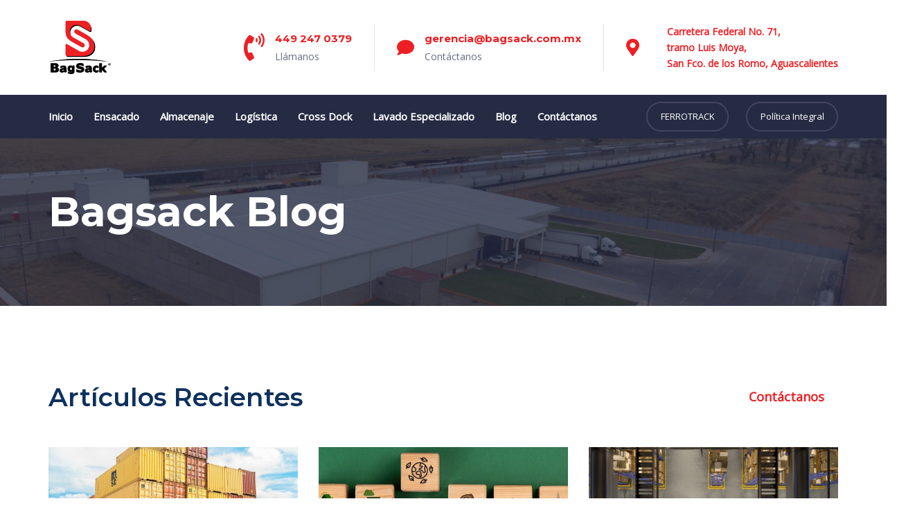

--- FILE ---
content_type: text/html; charset=UTF-8
request_url: https://bagsack.com.mx/bagsack-blog/
body_size: 18017
content:
<!DOCTYPE html>
<html lang="es">
<head>
	
	<!-- Global site tag (gtag.js) - Google Analytics -->
<script async src="https://www.googletagmanager.com/gtag/js?id=UA-167568261-1"></script>
<script>window.dataLayer=window.dataLayer||[];function gtag(){dataLayer.push(arguments);}gtag('js',new Date());gtag('config','UA-167568261-1');</script>


	<meta charset="UTF-8">
	<meta name="viewport" content="width=device-width, initial-scale=1.0"/>
	<meta http-equiv="X-UA-Compatible" content="IE=edge">
	<link rel="profile" href="https://gmpg.org/xfn/11">
	<meta name="mobile-web-app-capable" content="yes">
<meta name="apple-mobile-web-app-capable" content="yes">
<meta name="apple-mobile-web-app-title" content="Bagsack - Bagsack Aguascalientes">
<link rel="pingback" href="https://bagsack.com.mx/xmlrpc.php"/>
			<script type="text/javascript">var WebFontConfig=WebFontConfig||{};WebFontConfig['active']=function(){if(typeof(window.jQuery)!=='undefined'){jQuery(window).trigger('liquid_async_fonts_active');}};WebFontConfig['inactive']=function(){if(typeof(window.jQuery)!=='undefined'){jQuery(window).trigger('liquid_async_fonts_inactive');}};</script>
			<meta name='robots' content='noindex, nofollow'/>

		<!-- Meta Tag Manager -->
		<meta name="google-site-verification" content="kNW406_380BLaz4eZopYoPY3J7wlwHheYM7dKvoa4Zw"/>
		<!-- / Meta Tag Manager -->

	<!-- This site is optimized with the Yoast SEO plugin v23.4 - https://yoast.com/wordpress/plugins/seo/ -->
	<title>Bagsack Blog - Bagsack</title>
	<meta property="og:locale" content="es_ES"/>
	<meta property="og:type" content="article"/>
	<meta property="og:title" content="Bagsack Blog - Bagsack"/>
	<meta property="og:url" content="https://bagsack.com.mx/bagsack-blog/"/>
	<meta property="og:site_name" content="Bagsack"/>
	<meta property="article:modified_time" content="2022-12-16T19:40:06+00:00"/>
	<meta name="twitter:card" content="summary_large_image"/>
	<meta name="twitter:label1" content="Tiempo de lectura"/>
	<meta name="twitter:data1" content="1 minuto"/>
	<script type="application/ld+json" class="yoast-schema-graph">{"@context":"https://schema.org","@graph":[{"@type":"WebPage","@id":"https://bagsack.com.mx/bagsack-blog/","url":"https://bagsack.com.mx/bagsack-blog/","name":"Bagsack Blog - Bagsack","isPartOf":{"@id":"https://bagsack.com.mx/#website"},"datePublished":"2020-02-24T18:23:28+00:00","dateModified":"2022-12-16T19:40:06+00:00","breadcrumb":{"@id":"https://bagsack.com.mx/bagsack-blog/#breadcrumb"},"inLanguage":"es","potentialAction":[{"@type":"ReadAction","target":["https://bagsack.com.mx/bagsack-blog/"]}]},{"@type":"BreadcrumbList","@id":"https://bagsack.com.mx/bagsack-blog/#breadcrumb","itemListElement":[{"@type":"ListItem","position":1,"name":"Portada","item":"https://bagsack.com.mx/"},{"@type":"ListItem","position":2,"name":"Bagsack Blog"}]},{"@type":"WebSite","@id":"https://bagsack.com.mx/#website","url":"https://bagsack.com.mx/","name":"Bagsack","description":"Bagsack Aguascalientes","potentialAction":[{"@type":"SearchAction","target":{"@type":"EntryPoint","urlTemplate":"https://bagsack.com.mx/?s={search_term_string}"},"query-input":{"@type":"PropertyValueSpecification","valueRequired":true,"valueName":"search_term_string"}}],"inLanguage":"es"}]}</script>
	<!-- / Yoast SEO plugin. -->


<link rel='dns-prefetch' href='//fonts.googleapis.com'/>
<link rel="alternate" type="application/rss+xml" title="Bagsack &raquo; Feed" href="https://bagsack.com.mx/feed/"/>
<script type="text/javascript">//<![CDATA[
window._wpemojiSettings={"baseUrl":"https:\/\/s.w.org\/images\/core\/emoji\/15.0.3\/72x72\/","ext":".png","svgUrl":"https:\/\/s.w.org\/images\/core\/emoji\/15.0.3\/svg\/","svgExt":".svg","source":{"concatemoji":"https:\/\/bagsack.com.mx\/wp-includes\/js\/wp-emoji-release.min.js?ver=6.5.7"}};!function(i,n){var o,s,e;function c(e){try{var t={supportTests:e,timestamp:(new Date).valueOf()};sessionStorage.setItem(o,JSON.stringify(t))}catch(e){}}function p(e,t,n){e.clearRect(0,0,e.canvas.width,e.canvas.height),e.fillText(t,0,0);var t=new Uint32Array(e.getImageData(0,0,e.canvas.width,e.canvas.height).data),r=(e.clearRect(0,0,e.canvas.width,e.canvas.height),e.fillText(n,0,0),new Uint32Array(e.getImageData(0,0,e.canvas.width,e.canvas.height).data));return t.every(function(e,t){return e===r[t]})}function u(e,t,n){switch(t){case"flag":return n(e,"\ud83c\udff3\ufe0f\u200d\u26a7\ufe0f","\ud83c\udff3\ufe0f\u200b\u26a7\ufe0f")?!1:!n(e,"\ud83c\uddfa\ud83c\uddf3","\ud83c\uddfa\u200b\ud83c\uddf3")&&!n(e,"\ud83c\udff4\udb40\udc67\udb40\udc62\udb40\udc65\udb40\udc6e\udb40\udc67\udb40\udc7f","\ud83c\udff4\u200b\udb40\udc67\u200b\udb40\udc62\u200b\udb40\udc65\u200b\udb40\udc6e\u200b\udb40\udc67\u200b\udb40\udc7f");case"emoji":return!n(e,"\ud83d\udc26\u200d\u2b1b","\ud83d\udc26\u200b\u2b1b")}return!1}function f(e,t,n){var r="undefined"!=typeof WorkerGlobalScope&&self instanceof WorkerGlobalScope?new OffscreenCanvas(300,150):i.createElement("canvas"),a=r.getContext("2d",{willReadFrequently:!0}),o=(a.textBaseline="top",a.font="600 32px Arial",{});return e.forEach(function(e){o[e]=t(a,e,n)}),o}function t(e){var t=i.createElement("script");t.src=e,t.defer=!0,i.head.appendChild(t)}"undefined"!=typeof Promise&&(o="wpEmojiSettingsSupports",s=["flag","emoji"],n.supports={everything:!0,everythingExceptFlag:!0},e=new Promise(function(e){i.addEventListener("DOMContentLoaded",e,{once:!0})}),new Promise(function(t){var n=function(){try{var e=JSON.parse(sessionStorage.getItem(o));if("object"==typeof e&&"number"==typeof e.timestamp&&(new Date).valueOf()<e.timestamp+604800&&"object"==typeof e.supportTests)return e.supportTests}catch(e){}return null}();if(!n){if("undefined"!=typeof Worker&&"undefined"!=typeof OffscreenCanvas&&"undefined"!=typeof URL&&URL.createObjectURL&&"undefined"!=typeof Blob)try{var e="postMessage("+f.toString()+"("+[JSON.stringify(s),u.toString(),p.toString()].join(",")+"));",r=new Blob([e],{type:"text/javascript"}),a=new Worker(URL.createObjectURL(r),{name:"wpTestEmojiSupports"});return void(a.onmessage=function(e){c(n=e.data),a.terminate(),t(n)})}catch(e){}c(n=f(s,u,p))}t(n)}).then(function(e){for(var t in e)n.supports[t]=e[t],n.supports.everything=n.supports.everything&&n.supports[t],"flag"!==t&&(n.supports.everythingExceptFlag=n.supports.everythingExceptFlag&&n.supports[t]);n.supports.everythingExceptFlag=n.supports.everythingExceptFlag&&!n.supports.flag,n.DOMReady=!1,n.readyCallback=function(){n.DOMReady=!0}}).then(function(){return e}).then(function(){var e;n.supports.everything||(n.readyCallback(),(e=n.source||{}).concatemoji?t(e.concatemoji):e.wpemoji&&e.twemoji&&(t(e.twemoji),t(e.wpemoji)))}))}((window,document),window._wpemojiSettings);
//]]></script>
<style id='wp-emoji-styles-inline-css' type='text/css'>img.wp-smiley,img.emoji{display:inline!important;border:none!important;box-shadow:none!important;height:1em!important;width:1em!important;margin:0 .07em!important;vertical-align:-.1em!important;background:none!important;padding:0!important}</style>
<link rel='stylesheet' id='wp-block-library-css' href='https://bagsack.com.mx/wp-includes/css/dist/block-library/style.min.css?ver=6.5.7' type='text/css' media='all'/>
<style id='wp-block-library-theme-inline-css' type='text/css'>.wp-block-audio figcaption{color:#555;font-size:13px;text-align:center}.is-dark-theme .wp-block-audio figcaption{color:#ffffffa6}.wp-block-audio{margin:0 0 1em}.wp-block-code{border:1px solid #ccc;border-radius:4px;font-family:Menlo,Consolas,monaco,monospace;padding:.8em 1em}.wp-block-embed figcaption{color:#555;font-size:13px;text-align:center}.is-dark-theme .wp-block-embed figcaption{color:#ffffffa6}.wp-block-embed{margin:0 0 1em}.blocks-gallery-caption{color:#555;font-size:13px;text-align:center}.is-dark-theme .blocks-gallery-caption{color:#ffffffa6}.wp-block-image figcaption{color:#555;font-size:13px;text-align:center}.is-dark-theme .wp-block-image figcaption{color:#ffffffa6}.wp-block-image{margin:0 0 1em}.wp-block-pullquote{border-bottom:4px solid;border-top:4px solid;color:currentColor;margin-bottom:1.75em}.wp-block-pullquote cite,.wp-block-pullquote footer,.wp-block-pullquote__citation{color:currentColor;font-size:.8125em;font-style:normal;text-transform:uppercase}.wp-block-quote{border-left:.25em solid;margin:0 0 1.75em;padding-left:1em}.wp-block-quote cite,.wp-block-quote footer{color:currentColor;font-size:.8125em;font-style:normal;position:relative}.wp-block-quote.has-text-align-right{border-left:none;border-right:.25em solid;padding-left:0;padding-right:1em}.wp-block-quote.has-text-align-center{border:none;padding-left:0}.wp-block-quote.is-large,.wp-block-quote.is-style-large,.wp-block-quote.is-style-plain{border:none}.wp-block-search .wp-block-search__label{font-weight:700}.wp-block-search__button{border:1px solid #ccc;padding:.375em .625em}:where(.wp-block-group.has-background){padding:1.25em 2.375em}.wp-block-separator.has-css-opacity{opacity:.4}.wp-block-separator{border:none;border-bottom:2px solid;margin-left:auto;margin-right:auto}.wp-block-separator.has-alpha-channel-opacity{opacity:1}.wp-block-separator:not(.is-style-wide):not(.is-style-dots){width:100px}.wp-block-separator.has-background:not(.is-style-dots){border-bottom:none;height:1px}.wp-block-separator.has-background:not(.is-style-wide):not(.is-style-dots){height:2px}.wp-block-table{margin:0 0 1em}.wp-block-table td,.wp-block-table th{word-break:normal}.wp-block-table figcaption{color:#555;font-size:13px;text-align:center}.is-dark-theme .wp-block-table figcaption{color:#ffffffa6}.wp-block-video figcaption{color:#555;font-size:13px;text-align:center}.is-dark-theme .wp-block-video figcaption{color:#ffffffa6}.wp-block-video{margin:0 0 1em}.wp-block-template-part.has-background{margin-bottom:0;margin-top:0;padding:1.25em 2.375em}</style>
<style id='classic-theme-styles-inline-css' type='text/css'>.wp-block-button__link{color:#fff;background-color:#32373c;border-radius:9999px;box-shadow:none;text-decoration:none;padding:calc(.667em + 2px) calc(1.333em + 2px);font-size:1.125em}.wp-block-file__button{background:#32373c;color:#fff;text-decoration:none}</style>
<style id='global-styles-inline-css' type='text/css'>body{--wp--preset--color--black:#000;--wp--preset--color--cyan-bluish-gray:#abb8c3;--wp--preset--color--white:#fff;--wp--preset--color--pale-pink:#f78da7;--wp--preset--color--vivid-red:#cf2e2e;--wp--preset--color--luminous-vivid-orange:#ff6900;--wp--preset--color--luminous-vivid-amber:#fcb900;--wp--preset--color--light-green-cyan:#7bdcb5;--wp--preset--color--vivid-green-cyan:#00d084;--wp--preset--color--pale-cyan-blue:#8ed1fc;--wp--preset--color--vivid-cyan-blue:#0693e3;--wp--preset--color--vivid-purple:#9b51e0;--wp--preset--gradient--vivid-cyan-blue-to-vivid-purple:linear-gradient(135deg,rgba(6,147,227,1) 0%,#9b51e0 100%);--wp--preset--gradient--light-green-cyan-to-vivid-green-cyan:linear-gradient(135deg,#7adcb4 0%,#00d082 100%);--wp--preset--gradient--luminous-vivid-amber-to-luminous-vivid-orange:linear-gradient(135deg,rgba(252,185,0,1) 0%,rgba(255,105,0,1) 100%);--wp--preset--gradient--luminous-vivid-orange-to-vivid-red:linear-gradient(135deg,rgba(255,105,0,1) 0%,#cf2e2e 100%);--wp--preset--gradient--very-light-gray-to-cyan-bluish-gray:linear-gradient(135deg,#eee 0%,#a9b8c3 100%);--wp--preset--gradient--cool-to-warm-spectrum:linear-gradient(135deg,#4aeadc 0%,#9778d1 20%,#cf2aba 40%,#ee2c82 60%,#fb6962 80%,#fef84c 100%);--wp--preset--gradient--blush-light-purple:linear-gradient(135deg,#ffceec 0%,#9896f0 100%);--wp--preset--gradient--blush-bordeaux:linear-gradient(135deg,#fecda5 0%,#fe2d2d 50%,#6b003e 100%);--wp--preset--gradient--luminous-dusk:linear-gradient(135deg,#ffcb70 0%,#c751c0 50%,#4158d0 100%);--wp--preset--gradient--pale-ocean:linear-gradient(135deg,#fff5cb 0%,#b6e3d4 50%,#33a7b5 100%);--wp--preset--gradient--electric-grass:linear-gradient(135deg,#caf880 0%,#71ce7e 100%);--wp--preset--gradient--midnight:linear-gradient(135deg,#020381 0%,#2874fc 100%);--wp--preset--font-size--small:13px;--wp--preset--font-size--medium:20px;--wp--preset--font-size--large:36px;--wp--preset--font-size--x-large:42px;--wp--preset--spacing--20:.44rem;--wp--preset--spacing--30:.67rem;--wp--preset--spacing--40:1rem;--wp--preset--spacing--50:1.5rem;--wp--preset--spacing--60:2.25rem;--wp--preset--spacing--70:3.38rem;--wp--preset--spacing--80:5.06rem;--wp--preset--shadow--natural:6px 6px 9px rgba(0,0,0,.2);--wp--preset--shadow--deep:12px 12px 50px rgba(0,0,0,.4);--wp--preset--shadow--sharp:6px 6px 0 rgba(0,0,0,.2);--wp--preset--shadow--outlined:6px 6px 0 -3px rgba(255,255,255,1) , 6px 6px rgba(0,0,0,1);--wp--preset--shadow--crisp:6px 6px 0 rgba(0,0,0,1)}:where(.is-layout-flex){gap:.5em}:where(.is-layout-grid){gap:.5em}body .is-layout-flex{display:flex}body .is-layout-flex{flex-wrap:wrap;align-items:center}body .is-layout-flex>*{margin:0}body .is-layout-grid{display:grid}body .is-layout-grid>*{margin:0}:where(.wp-block-columns.is-layout-flex){gap:2em}:where(.wp-block-columns.is-layout-grid){gap:2em}:where(.wp-block-post-template.is-layout-flex){gap:1.25em}:where(.wp-block-post-template.is-layout-grid){gap:1.25em}.has-black-color{color:var(--wp--preset--color--black)!important}.has-cyan-bluish-gray-color{color:var(--wp--preset--color--cyan-bluish-gray)!important}.has-white-color{color:var(--wp--preset--color--white)!important}.has-pale-pink-color{color:var(--wp--preset--color--pale-pink)!important}.has-vivid-red-color{color:var(--wp--preset--color--vivid-red)!important}.has-luminous-vivid-orange-color{color:var(--wp--preset--color--luminous-vivid-orange)!important}.has-luminous-vivid-amber-color{color:var(--wp--preset--color--luminous-vivid-amber)!important}.has-light-green-cyan-color{color:var(--wp--preset--color--light-green-cyan)!important}.has-vivid-green-cyan-color{color:var(--wp--preset--color--vivid-green-cyan)!important}.has-pale-cyan-blue-color{color:var(--wp--preset--color--pale-cyan-blue)!important}.has-vivid-cyan-blue-color{color:var(--wp--preset--color--vivid-cyan-blue)!important}.has-vivid-purple-color{color:var(--wp--preset--color--vivid-purple)!important}.has-black-background-color{background-color:var(--wp--preset--color--black)!important}.has-cyan-bluish-gray-background-color{background-color:var(--wp--preset--color--cyan-bluish-gray)!important}.has-white-background-color{background-color:var(--wp--preset--color--white)!important}.has-pale-pink-background-color{background-color:var(--wp--preset--color--pale-pink)!important}.has-vivid-red-background-color{background-color:var(--wp--preset--color--vivid-red)!important}.has-luminous-vivid-orange-background-color{background-color:var(--wp--preset--color--luminous-vivid-orange)!important}.has-luminous-vivid-amber-background-color{background-color:var(--wp--preset--color--luminous-vivid-amber)!important}.has-light-green-cyan-background-color{background-color:var(--wp--preset--color--light-green-cyan)!important}.has-vivid-green-cyan-background-color{background-color:var(--wp--preset--color--vivid-green-cyan)!important}.has-pale-cyan-blue-background-color{background-color:var(--wp--preset--color--pale-cyan-blue)!important}.has-vivid-cyan-blue-background-color{background-color:var(--wp--preset--color--vivid-cyan-blue)!important}.has-vivid-purple-background-color{background-color:var(--wp--preset--color--vivid-purple)!important}.has-black-border-color{border-color:var(--wp--preset--color--black)!important}.has-cyan-bluish-gray-border-color{border-color:var(--wp--preset--color--cyan-bluish-gray)!important}.has-white-border-color{border-color:var(--wp--preset--color--white)!important}.has-pale-pink-border-color{border-color:var(--wp--preset--color--pale-pink)!important}.has-vivid-red-border-color{border-color:var(--wp--preset--color--vivid-red)!important}.has-luminous-vivid-orange-border-color{border-color:var(--wp--preset--color--luminous-vivid-orange)!important}.has-luminous-vivid-amber-border-color{border-color:var(--wp--preset--color--luminous-vivid-amber)!important}.has-light-green-cyan-border-color{border-color:var(--wp--preset--color--light-green-cyan)!important}.has-vivid-green-cyan-border-color{border-color:var(--wp--preset--color--vivid-green-cyan)!important}.has-pale-cyan-blue-border-color{border-color:var(--wp--preset--color--pale-cyan-blue)!important}.has-vivid-cyan-blue-border-color{border-color:var(--wp--preset--color--vivid-cyan-blue)!important}.has-vivid-purple-border-color{border-color:var(--wp--preset--color--vivid-purple)!important}.has-vivid-cyan-blue-to-vivid-purple-gradient-background{background:var(--wp--preset--gradient--vivid-cyan-blue-to-vivid-purple)!important}.has-light-green-cyan-to-vivid-green-cyan-gradient-background{background:var(--wp--preset--gradient--light-green-cyan-to-vivid-green-cyan)!important}.has-luminous-vivid-amber-to-luminous-vivid-orange-gradient-background{background:var(--wp--preset--gradient--luminous-vivid-amber-to-luminous-vivid-orange)!important}.has-luminous-vivid-orange-to-vivid-red-gradient-background{background:var(--wp--preset--gradient--luminous-vivid-orange-to-vivid-red)!important}.has-very-light-gray-to-cyan-bluish-gray-gradient-background{background:var(--wp--preset--gradient--very-light-gray-to-cyan-bluish-gray)!important}.has-cool-to-warm-spectrum-gradient-background{background:var(--wp--preset--gradient--cool-to-warm-spectrum)!important}.has-blush-light-purple-gradient-background{background:var(--wp--preset--gradient--blush-light-purple)!important}.has-blush-bordeaux-gradient-background{background:var(--wp--preset--gradient--blush-bordeaux)!important}.has-luminous-dusk-gradient-background{background:var(--wp--preset--gradient--luminous-dusk)!important}.has-pale-ocean-gradient-background{background:var(--wp--preset--gradient--pale-ocean)!important}.has-electric-grass-gradient-background{background:var(--wp--preset--gradient--electric-grass)!important}.has-midnight-gradient-background{background:var(--wp--preset--gradient--midnight)!important}.has-small-font-size{font-size:var(--wp--preset--font-size--small)!important}.has-medium-font-size{font-size:var(--wp--preset--font-size--medium)!important}.has-large-font-size{font-size:var(--wp--preset--font-size--large)!important}.has-x-large-font-size{font-size:var(--wp--preset--font-size--x-large)!important}.wp-block-navigation a:where(:not(.wp-element-button)){color:inherit}:where(.wp-block-post-template.is-layout-flex){gap:1.25em}:where(.wp-block-post-template.is-layout-grid){gap:1.25em}:where(.wp-block-columns.is-layout-flex){gap:2em}:where(.wp-block-columns.is-layout-grid){gap:2em}.wp-block-pullquote{font-size:1.5em;line-height:1.6}</style>
<link rel='stylesheet' id='contact-form-7-css' href='https://bagsack.com.mx/wp-content/plugins/contact-form-7/includes/css/styles.css?ver=5.9.8' type='text/css' media='all'/>
<style id='contact-form-7-inline-css' type='text/css'>.wpcf7 .wpcf7-recaptcha iframe{margin-bottom:0}.wpcf7 .wpcf7-recaptcha[data-align="center"]>div{margin:0 auto}.wpcf7 .wpcf7-recaptcha[data-align="right"]>div{margin:0 0 0 auto}</style>
<link rel='stylesheet' id='js_composer_front-css' href='https://bagsack.com.mx/wp-content/plugins/js_composer/assets/css/js_composer.min.css?ver=7.9' type='text/css' media='all'/>
<link rel='stylesheet' id='ave-core-css' href='https://bagsack.com.mx/wp-content/plugins/ave-core/assets/css/ave-core.min.css?ver=6.5.7' type='text/css' media='all'/>
<link rel='stylesheet' id='liquid-icons-css' href='https://bagsack.com.mx/wp-content/themes/ave/assets/vendors/liquid-icon/liquid-icon.min.css' type='text/css' media='all'/>
<link rel='stylesheet' id='font-awesome-css' href='https://bagsack.com.mx/wp-content/themes/ave/assets/vendors/font-awesome/css/font-awesome.min.css' type='text/css' media='all'/>
<link rel='stylesheet' id='bootstrap-css' href='https://bagsack.com.mx/wp-content/themes/ave/assets/vendors/bootstrap/css/bootstrap.min.css' type='text/css' media='all'/>
<link rel='stylesheet' id='jquery-ui-css' href='https://bagsack.com.mx/wp-content/themes/ave/assets/vendors/jquery-ui/jquery-ui.css' type='text/css' media='all'/>
<link rel='stylesheet' id='flickity-css' href='https://bagsack.com.mx/wp-content/themes/ave/assets/vendors/flickity/flickity.min.css' type='text/css' media='all'/>
<link rel='stylesheet' id='fresco-css' href='https://bagsack.com.mx/wp-content/themes/ave/assets/vendors/fresco/css/fresco.css' type='text/css' media='all'/>
<link rel='stylesheet' id='lity-css' href='https://bagsack.com.mx/wp-content/themes/ave/assets/vendors/lity/lity.min.css' type='text/css' media='all'/>
<link rel='stylesheet' id='liquid-base-css' href='https://bagsack.com.mx/wp-content/themes/ave/style.css' type='text/css' media='all'/>
<link rel='stylesheet' id='liquid-theme-css' href='https://bagsack.com.mx/wp-content/themes/ave/assets/css/theme.css' type='text/css' media='all'/>
<link rel='stylesheet' id='wp-featherlight-css' href='https://bagsack.com.mx/wp-content/plugins/wp-featherlight/css/wp-featherlight.min.css?ver=1.3.4' type='text/css' media='all'/>
<link rel='stylesheet' id='le-schedule-table-css' href='https://bagsack.com.mx/wp-content/plugins/liquid-events/assets/css/liquid-events-table.min.css?ver=6.5.7' type='text/css' media='all'/>
<link rel='stylesheet' id='redux-google-fonts-liquid_one_opt-css' href='https://fonts.googleapis.com/css?family=Open+Sans%3A400%7CPoppins%3A400%7CMontserrat%3A700%2C600%2C400&#038;subset=latin&#038;ver=6.5.7' type='text/css' media='all'/>
<link rel='stylesheet' id='liquid-generated-responsive-css' href='//bagsack.com.mx/wp-content/uploads/liquid-styles/liquid-responsive-100.css?timestamp=1583789801&#038;ver=6.5.7' type='text/css' media='all'/>
<script type="text/javascript" id="jquery-core-js-extra">//<![CDATA[
var pysFacebookRest={"restApiUrl":"https:\/\/bagsack.com.mx\/wp-json\/pys-facebook\/v1\/event","debug":""};
//]]></script>
<script type="text/javascript" src="https://bagsack.com.mx/wp-includes/js/jquery/jquery.min.js,qver=3.7.1.pagespeed.jm.PoWN7KAtLT.js" id="jquery-core-js"></script>
<script src="https://bagsack.com.mx/wp-includes,_js,_jquery,_jquery-migrate.min.js,qver==3.4.1+wp-content,_themes,_ave,_assets,_vendors,_modernizr.min.js.pagespeed.jc.Pac-KzVeIA.js"></script><script>eval(mod_pagespeed_VBSQFfAYzw);</script>
<script>eval(mod_pagespeed_eEDDE5rh38);</script>
<script type="text/javascript" src="https://bagsack.com.mx/wp-content/themes/ave/assets/vendors/inline.js?ver=1.0" id="color-variable-js"></script>
<script type="text/javascript" id="color-variable-js-after">//<![CDATA[
function testCSSVariables(){var e="rgb(255, 198, 0)",o=document.createElement("span");o.style.setProperty("--color",e),o.style.setProperty("background","var(--color)"),document.body.appendChild(o);var r=getComputedStyle(o).backgroundColor===e;return document.body.removeChild(o),r};
//]]></script>
<script type="text/javascript" src="https://bagsack.com.mx/wp-content/plugins/ave-core/shortcodes/blog/script.min.js,qver=6.5.7.pagespeed.ce.2JofG0NP3b.js" id="ld_blog_script-js"></script>
<script></script><!-- OG: 2.8.5 -->
<meta property="og:description" content="Bagsack Blog"/><meta property="og:type" content="article"/><meta property="og:locale" content="es"/><meta property="og:site_name" content="Bagsack"/><meta property="og:title" content="Bagsack Blog"/><meta property="og:url" content="https://bagsack.com.mx/bagsack-blog/"/><meta property="og:updated_time" content="2022-12-16T19:40:06+00:00"/><meta property="article:published_time" content="2020-02-24T18:23:28+00:00"/><meta property="article:modified_time" content="2022-12-16T19:40:06+00:00"/><meta property="article:author" content="https://bagsack.com.mx/author/admonbag/"/><meta property="twitter:partner" content="ogwp"/><meta property="twitter:card" content="summary"/><meta property="twitter:title" content="Bagsack Blog"/><meta property="twitter:description" content="Bagsack Blog"/><meta property="twitter:url" content="https://bagsack.com.mx/bagsack-blog/"/><meta property="profile:username" content="AdmonBag"/><!-- /OG -->
<link rel="https://api.w.org/" href="https://bagsack.com.mx/wp-json/"/><link rel="alternate" type="application/json" href="https://bagsack.com.mx/wp-json/wp/v2/pages/4352"/><link rel="EditURI" type="application/rsd+xml" title="RSD" href="https://bagsack.com.mx/xmlrpc.php?rsd"/>
<meta name="generator" content="WordPress 6.5.7"/>
<link rel='shortlink' href='https://bagsack.com.mx/?p=4352'/>
<link rel="alternate" type="application/json+oembed" href="https://bagsack.com.mx/wp-json/oembed/1.0/embed?url=https%3A%2F%2Fbagsack.com.mx%2Fbagsack-blog%2F"/>
<link rel="alternate" type="text/xml+oembed" href="https://bagsack.com.mx/wp-json/oembed/1.0/embed?url=https%3A%2F%2Fbagsack.com.mx%2Fbagsack-blog%2F&#038;format=xml"/>
	<link rel="shortcut icon" href="https://bagsack.com.mx/wp-content/uploads/2020/01/BSK.png"/>
	<script type="text/javascript">window.liquidParams={mobileNavBreakpoint:1199}</script><meta name="generator" content="Powered by WPBakery Page Builder - drag and drop page builder for WordPress."/>
<meta name="generator" content="Powered by Slider Revolution 6.5.6 - responsive, Mobile-Friendly Slider Plugin for WordPress with comfortable drag and drop interface."/>
<script type="text/javascript">function setREVStartSize(e){window.RSIW=window.RSIW===undefined?window.innerWidth:window.RSIW;window.RSIH=window.RSIH===undefined?window.innerHeight:window.RSIH;try{var pw=document.getElementById(e.c).parentNode.offsetWidth,newh;pw=pw===0||isNaN(pw)?window.RSIW:pw;e.tabw=e.tabw===undefined?0:parseInt(e.tabw);e.thumbw=e.thumbw===undefined?0:parseInt(e.thumbw);e.tabh=e.tabh===undefined?0:parseInt(e.tabh);e.thumbh=e.thumbh===undefined?0:parseInt(e.thumbh);e.tabhide=e.tabhide===undefined?0:parseInt(e.tabhide);e.thumbhide=e.thumbhide===undefined?0:parseInt(e.thumbhide);e.mh=e.mh===undefined||e.mh==""||e.mh==="auto"?0:parseInt(e.mh,0);if(e.layout==="fullscreen"||e.l==="fullscreen")newh=Math.max(e.mh,window.RSIH);else{e.gw=Array.isArray(e.gw)?e.gw:[e.gw];for(var i in e.rl)if(e.gw[i]===undefined||e.gw[i]===0)e.gw[i]=e.gw[i-1];e.gh=e.el===undefined||e.el===""||(Array.isArray(e.el)&&e.el.length==0)?e.gh:e.el;e.gh=Array.isArray(e.gh)?e.gh:[e.gh];for(var i in e.rl)if(e.gh[i]===undefined||e.gh[i]===0)e.gh[i]=e.gh[i-1];var nl=new Array(e.rl.length),ix=0,sl;e.tabw=e.tabhide>=pw?0:e.tabw;e.thumbw=e.thumbhide>=pw?0:e.thumbw;e.tabh=e.tabhide>=pw?0:e.tabh;e.thumbh=e.thumbhide>=pw?0:e.thumbh;for(var i in e.rl)nl[i]=e.rl[i]<window.RSIW?0:e.rl[i];sl=nl[0];for(var i in nl)if(sl>nl[i]&&nl[i]>0){sl=nl[i];ix=i;}var m=pw>(e.gw[ix]+e.tabw+e.thumbw)?1:(pw-(e.tabw+e.thumbw))/(e.gw[ix]);newh=(e.gh[ix]*m)+(e.tabh+e.thumbh);}var el=document.getElementById(e.c);if(el!==null&&el)el.style.height=newh+"px";el=document.getElementById(e.c+"_wrapper");if(el!==null&&el){el.style.height=newh+"px";el.style.display="block";}}catch(e){console.log("Failure at Presize of Slider:"+e)}};</script>
<style id='liquid-stylesheet-inline-css' type='text/css'>:root{--color-primary:#ed1f24;--color-gradient-start:#ed1f24;--color-gradient-stop:#ed1f24;}.woocommerce ul.products, .woocommerce-page ul.products{margin-left:-15px;margin-right:-15px;}.woocommerce ul.products li.product, .woocommerce-page ul.products li.product{padding-left:15px;padding-right:15px;}body{font-family:'Open Sans';font-weight:400;line-height:1.7em;font-size:14px;color:#6a737a;}body.single-post .blog-single-title{}body.single-post .content{font-family:'Montserrat';font-weight:400;color:#0a0a0a;}.h1,h1{font-family:'Montserrat';font-weight:700;line-height:1.2em;font-size:55px;color:#0e305d;}.h2,h2{font-family:'Montserrat';font-weight:600;line-height:1.2em;font-size:37px;color:#0e305d;}.h3,h3{font-family:'Montserrat';font-weight:600;line-height:1.25em;font-size:26px;color:#0e305d;}.h4,h4{font-family:'Montserrat';font-weight:600;line-height:1.45em;font-size:24px;color:#0e305d;}.h5,h5{font-family:'Montserrat';font-weight:600;line-height:1.5em;font-size:20px;color:#0e305d;}.h6,h6{font-family:'Montserrat';font-weight:700;line-height:1.5;font-size:18px;color:#0e305d;}.main-header .navbar-brand{max-width:90px !important;}.titlebar-inner h1{font-family:Montserrat;font-weight:700;}.titlebar-inner p{}.titlebar-inner{padding-top:70px;padding-bottom:70px;}.titlebar{background-color:transparent;background-image:url( https://bagsack.com.mx/wp-content/uploads/2020/02/fondo-blog.jpg);background-size:cover;background-position:center center;}@media ( min-width: 1200px ){.main-header .is-stuck{background:rgb(255, 255, 255) !important;}.mainbar-wrap.is-stuck .social-icon:not(.branded):not(.branded-text) a, .mainbar-wrap.is-stuck .header-module .ld-module-trigger, .mainbar-wrap.is-stuck .main-nav > li > a, .mainbar-wrap.is-stuck .ld-module-search-visible-form .ld-search-form input, .mainbar-wrap.is-stuck .header-module .lqd-custom-menu > li > a{color:rgb(44, 44, 44) !important;}.mainbar-wrap.is-stuck .mainbar-wrap.is-stuck .header-module .nav-trigger .bar{background-color:rgb(44, 44, 44) !important;}.mainbar-wrap.is-stuck .header-module .ld-module-trigger-icon, .mainbar-wrap.is-stuck .header-module .ld-module-trigger-txt{color:inherit !important;}.mainbar-wrap.is-stuck .ld-module-search-visible-form .ld-search-form input{border-color:rgb(44, 44, 44) !important;}.mainbar-wrap.is-stuck .social-icon:not(.branded):not(.branded-text) a:hover, .mainbar-wrap.is-stuck .main-nav > li > a:hover, .mainbar-wrap.is-stuck .header-module .lqd-custom-menu > li > a:hover{color:rgb(85, 191, 85) !important;}}body.single-post .content {
    font-size: 18px;
}</style><style type="text/css" data-type="vc_shortcodes-custom-css">.vc_custom_1539250495649{padding-top:110px!important;padding-bottom:55px!important}</style><noscript><style>.wpb_animate_when_almost_visible{opacity:1}</style></noscript><style type="text/css" data-type="vc_custom-css">.main-nav>li:first-child>a{padding-left:0}#headerphone a{border-bottom:1px dashed #000}</style><style type="text/css" data-type="vc_shortcodes-custom-css">.vc_custom_1579747800747{background-color:#fff!important}.vc_custom_1554296609471{padding-top:10px!important;padding-bottom:10px!important;background-color:#262b44!important}</style><style type="text/css" data-type="vc_custom-css">.ld-sf .ld_sf_paragraph{padding-right:10px}.ld-sf .ld_sf_text{padding:0 20px}.ld-sf .ld_sf_submit{padding:0 19px}</style><style type="text/css" data-type="vc_shortcodes-custom-css">.vc_custom_1554301228710{background-image:url(https://virtustwo.liquid-themes.com/wp-content/uploads/2019/04/world-map1x.png?id=4246)!important;background-position:center!important;background-repeat:no-repeat!important;background-size:contain!important}.vc_custom_1583511591448{margin-bottom:30px!important}</style>
	<!-- Facebook Pixel Code -->
<script>!function(f,b,e,v,n,t,s){if(f.fbq)return;n=f.fbq=function(){n.callMethod?n.callMethod.apply(n,arguments):n.queue.push(arguments)};if(!f._fbq)f._fbq=n;n.push=n;n.loaded=!0;n.version='2.0';n.queue=[];t=b.createElement(e);t.async=!0;t.src=v;s=b.getElementsByTagName(e)[0];s.parentNode.insertBefore(t,s)}(window,document,'script','https://connect.facebook.net/en_US/fbevents.js');fbq('init','904288870313455');</script>
<noscript><img height="1" width="1" style="display:none" src="https://www.facebook.com/tr?id=904288870313455&ev=PageView&noscript=1"/></noscript>
<!-- End Facebook Pixel Code -->
	
</head>

<body data-rsssl=1 class="page-template-default page page-id-4352 wp-embed-responsive wp-featherlight-captions site-wide-layout lazyload-enabled wpb-js-composer js-comp-ver-7.9 vc_responsive" dir="ltr" itemscope="itemscope" itemtype="http://schema.org/WebPage" data-mobile-nav-style="classic" data-mobile-nav-scheme="gray" data-mobile-nav-trigger-alignment="right" data-mobile-header-scheme="gray" data-mobile-secondary-bar="false" data-mobile-logo-alignment="default">

	<script type="text/javascript">(function(){if(!testCSSVariables()){var script=document.createElement("script"),body=document.querySelector("body");script.onreadystatechange=function(){if(this.readyState=='complete'||this.readyState=='loaded'){cssVars();}};script.onload=function(){cssVars();};script.src="assets/vendors/css-vars-ponyfill.min.js",body.insertBefore(script,body.lastChild);};}());</script><div><span class="screen-reader-text">Skip links</span><ul class="liquid-skip-link screen-reader-text"><li><a href="#primary" class="screen-reader-shortcut"> Skip to primary navigation</a></li><li><a href="#content" class="screen-reader-shortcut"> Skip to content</a></li></ul></div>

	<div id="wrap">

		<header class="header site-header main-header " id="header" itemscope="itemscope" itemtype="http://schema.org/WPHeader">
<div class="secondarybar-wrap vc_custom_1579747800747 ">	<div class="container secondarybar-container">		<div class="secondarybar">			<div class="row secondarybar-row align-items-center"><div class="col-auto vc_col-sm-4   text-left">
<div id="ld_header_image_69759c0de54f2" class="navbar-header ld_header_image_69759c0de54f2">

	<a class="navbar-brand" href="https://bagsack.com.mx/" rel="home"><span class="navbar-brand-inner">   <img class="logo-sticky" src="https://bagsack.com.mx/wp-content/uploads/2020/01/BSK.png" alt="Bagsack"/> <img class="mobile-logo-default" src="https://bagsack.com.mx/wp-content/uploads/2020/01/BSK.png" alt="Bagsack"/><img class="logo-default" src="https://bagsack.com.mx/wp-content/uploads/2020/01/BSK.png" alt="Bagsack"/></span></a>	<button type="button" class="navbar-toggle collapsed nav-trigger style-mobile" data-toggle="collapse" data-target="#main-header-collapse" aria-expanded="false" data-changeclassnames='{ "html": "mobile-nav-activated overflow-hidden" }'>
				<span class="sr-only">Toggle navigation</span>
				<span class="bars">
					<span class="bar"></span>
					<span class="bar"></span>
					<span class="bar"></span>
				</span>
			</button>	
</div><!-- /.navbar-header --></div><div class="col vc_col-sm-4   text-right"></div><div class="col vc_col-sm-4   text-right"><style>.headerphone .iconbox-icon-container{color:#ed1f24}.headerphone h3{font-size:15px;font-weight:700;color:#ed1f24}</style><div class="header-module">
	<div class="iconbox iconbox-side iconbox-md headerphone" id="headerphone">
								
		<div class="iconbox-icon-wrap"><span class="iconbox-icon-container"><i class="fas fa-phone-volume"></i></span></div><!-- /.iconbox-icon-wrap -->					<div class="contents">
				<h3>449 247 0379</h3>		<p><span style="color: #686d84;font-size: 14px">Llámanos</span></p>
					</div>
				
	</div><!-- /.iconbox -->
</div><style>.ld_header_separator_69759c0de5cc9{width:1px;margin-left:7px;margin-right:7px}.ld_header_separator_69759c0de5cc9 .ld-v-sep-inner{background:#e4e4e4}</style><div class="header-module">
	<div id="ld_header_separator_69759c0de5cc9" class="ld-module-v-sep ld_header_separator_69759c0de5cc9">
		<span class="ld-v-sep-inner"></span>
	</div><!-- /.ld-module-v-sep -->
</div><style>.ld_header_iconbox_69759c0de5d40 .iconbox-icon-container{color:#ed1f24}.ld_header_iconbox_69759c0de5d40 h3{font-size:15px;font-weight:700;color:#ed1f24}</style><div class="header-module">
	<div class="iconbox iconbox-side iconbox-sm ld_header_iconbox_69759c0de5d40" id="ld_header_iconbox_69759c0de5d40">
								
		<div class="iconbox-icon-wrap"><span class="iconbox-icon-container"><i class="fas fa-comment"></i></span></div><!-- /.iconbox-icon-wrap -->					<div class="contents">
				<h3>gerencia@bagsack.com.mx</h3>		<p><a href="mailto:contacto@bagsack.com.mx"><span style="color: #686d84;font-size: 14px">Contáctanos</span></a></p>
					</div>
				
	</div><!-- /.iconbox -->
</div><style>.ld_header_separator_69759c0de5e93{width:1px;margin-left:7px;margin-right:7px}.ld_header_separator_69759c0de5e93 .ld-v-sep-inner{background:#e4e4e4}</style><div class="header-module">
	<div id="ld_header_separator_69759c0de5e93" class="ld-module-v-sep ld_header_separator_69759c0de5e93">
		<span class="ld-v-sep-inner"></span>
	</div><!-- /.ld-module-v-sep -->
</div><style>.ld_header_iconbox_69759c0de5f05 .iconbox-icon-container{color:#ed1f24}.ld_header_iconbox_69759c0de5f05 h3{font-size:15px;font-weight:700;color:#ed1f24}</style><div class="header-module">
	<div class="iconbox iconbox-side iconbox-sm ld_header_iconbox_69759c0de5f05" id="ld_header_iconbox_69759c0de5f05">
								
		<div class="iconbox-icon-wrap"><span class="iconbox-icon-container"><i class="fas fa-map-marker-alt"></i></span></div><!-- /.iconbox-icon-wrap -->										
	</div><!-- /.iconbox -->
</div><div class="header-module">
	<p style="text-align: left;"><span style="color: #ed1f24;"><strong>Carretera Federal No. 71,</strong></span><br/>
<span style="color: #ed1f24;"><strong>tramo Luis Moya,</strong></span><br/>
<span style="color: #ed1f24;"><strong>San Fco. de los Romo, Aguascalientes</strong></span></p>
</div></div>			</div><!-- /.row secondarybar-row -->		</div><!-- /.secondarybar -->	</div><!-- /.container --></div><!-- /.secondarybar-wrap --><div class="mainbar-wrap  vc_custom_1554296609471 "><span class="megamenu-hover-bg"></span>	<div class="container mainbar-container">		<div class="mainbar">			<div class="row mainbar-row align-items-lg-stretch"><div class="navbar-header hidden-lg">
						<a class="navbar-brand" href="https://bagsack.com.mx/" rel="home"><span class="navbar-brand-inner"><img class="mobile-logo-default" src="https://bagsack.com.mx/wp-content/uploads/2020/01/BSK.png" alt="Bagsack"/></span></a>
						<button type="button" class="navbar-toggle collapsed nav-trigger style-mobile" data-toggle="collapse" data-target="#main-header-collapse" aria-expanded="false" data-changeclassnames='{ "html": "mobile-nav-activated overflow-hidden" }'>
				<span class="sr-only">Toggle navigation</span>
				<span class="bars">
					<span class="bar"></span>
					<span class="bar"></span>
					<span class="bar"></span>
				</span>
			</button></div><div class="col vc_col-sm-4  "><div class="collapse navbar-collapse ld_header_collapsed_69759c0de612d" id="main-header-collapse">
	<style>.ld_header_menu_69759c0de6290.main-nav>li>a{font-size:15px;font-weight:700;color:#fff}.ld_header_menu_69759c0de6290.main-nav>li>a:hover{color:rgba(255,255,255,.85)}</style><ul id="primary-nav" class="main-nav ld_header_menu_69759c0de6290 main-nav-hover-underline-4 nav align-items-lg-stretch justify-content-lg-start" data-submenu-options='{"toggleType":"fade","handler":"mouse-in-out"}' data-localscroll="true"><li id="menu-item-3897" class="menu-item menu-item-type-post_type menu-item-object-page menu-item-home menu-item-3897"><a title="						" href="https://bagsack.com.mx/"><span class="link-icon"></span><span class="link-txt"><span class="link-ext"></span><span class="txt">Inicio<span class="submenu-expander"> <i class="fa fa-angle-down"></i> </span></span></span></a></li>
<li id="menu-item-4371" class="menu-item menu-item-type-post_type menu-item-object-page menu-item-4371"><a href="https://bagsack.com.mx/ensacado/"><span class="link-icon"></span><span class="link-txt"><span class="link-ext"></span><span class="txt">Ensacado<span class="submenu-expander"> <i class="fa fa-angle-down"></i> </span></span></span></a></li>
<li id="menu-item-4429" class="menu-item menu-item-type-post_type menu-item-object-page menu-item-4429"><a href="https://bagsack.com.mx/almacenaje/"><span class="link-icon"></span><span class="link-txt"><span class="link-ext"></span><span class="txt">Almacenaje<span class="submenu-expander"> <i class="fa fa-angle-down"></i> </span></span></span></a></li>
<li id="menu-item-4415" class="menu-item menu-item-type-post_type menu-item-object-page menu-item-4415"><a href="https://bagsack.com.mx/logistica/"><span class="link-icon"></span><span class="link-txt"><span class="link-ext"></span><span class="txt">Logística<span class="submenu-expander"> <i class="fa fa-angle-down"></i> </span></span></span></a></li>
<li id="menu-item-4389" class="menu-item menu-item-type-post_type menu-item-object-page menu-item-4389"><a href="https://bagsack.com.mx/cross-dock/"><span class="link-icon"></span><span class="link-txt"><span class="link-ext"></span><span class="txt">Cross Dock<span class="submenu-expander"> <i class="fa fa-angle-down"></i> </span></span></span></a></li>
<li id="menu-item-4309" class="menu-item menu-item-type-post_type menu-item-object-page menu-item-4309"><a href="https://bagsack.com.mx/lavado-bagsack/"><span class="link-icon"></span><span class="link-txt"><span class="link-ext"></span><span class="txt">Lavado Especializado<span class="submenu-expander"> <i class="fa fa-angle-down"></i> </span></span></span></a></li>
<li id="menu-item-4354" class="menu-item menu-item-type-post_type menu-item-object-page current-menu-item page_item page-item-4352 current_page_item menu-item-4354"><a href="https://bagsack.com.mx/bagsack-blog/" aria-current="page"><span class="link-icon"></span><span class="link-txt"><span class="link-ext"></span><span class="txt">Blog<span class="submenu-expander"> <i class="fa fa-angle-down"></i> </span></span></span></a></li>
<li id="menu-item-4046" class="menu-item menu-item-type-post_type menu-item-object-page menu-item-4046"><a title="						" href="https://bagsack.com.mx/contacto/"><span class="link-icon"></span><span class="link-txt"><span class="link-ext"></span><span class="txt">Contáctanos<span class="submenu-expander"> <i class="fa fa-angle-down"></i> </span></span></span></a></li>
</ul>
	
</div><!-- /.navbar-collapse --></div><div class="col-auto vc_col-sm-4  "></div><div class="col vc_col-sm-4   text-right text-lg-right"><div class="header-module">
	<style>.ld_button_69759c0dea927.btn-icon-solid .btn-icon{background:rgba(255,255,255,.13)}.ld_button_69759c0dea927.btn-icon-circle.btn-icon-ripple .btn-icon:before{border-color:rgba(255,255,255,.13)}.ld_button_69759c0dea927.btn-icon-solid:hover .btn-icon{background:#ed1f24}.ld_button_69759c0dea927{color:#fff;border-color:rgba(255,255,255,.13);line-height:1.5em!important;font-size:13px!important}.ld_button_69759c0dea927:hover{background-color:#ed1f24;border-color:#ed1f24}.ld_button_69759c0dea927 .btn-gradient-bg-hover{background:-webkit-linear-gradient(to right,#ed1f24 0%,#ed1f24 100%);background:linear-gradient(to right,#ed1f24 0%,#ed1f24 100%)}.ld_button_69759c0dea927:hover .btn-gradient-border defs stop:first-child{stop-color:#ed1f24}.ld_button_69759c0dea927:hover .btn-gradient-border defs stop:last-child{stop-color:#ed1f24}</style><a href="http://ferrotrack.bagsack.com.mx/web/" title="FERROTRACK" target="_blank" class="btn btn-default btn-sm circle btn-bordered border-thick ld_header_button_69759c0dea213 ld_button_69759c0dea927">
	<span>
		
					<span class="btn-txt">FERROTRACK</span>
			
				</span>
</a>
</div><div class="header-module">
	<style>.ld_button_69759c0deb0de.btn-icon-solid .btn-icon{background:rgba(255,255,255,.13)}.ld_button_69759c0deb0de.btn-icon-circle.btn-icon-ripple .btn-icon:before{border-color:rgba(255,255,255,.13)}.ld_button_69759c0deb0de.btn-icon-solid:hover .btn-icon{background:#ed1f24}.ld_button_69759c0deb0de{color:#fff;border-color:rgba(255,255,255,.13);line-height:1.5em!important;font-size:13px!important}.ld_button_69759c0deb0de:hover{background-color:#ed1f24;border-color:#ed1f24}.ld_button_69759c0deb0de .btn-gradient-bg-hover{background:-webkit-linear-gradient(to right,#ed1f24 0%,#ed1f24 100%);background:linear-gradient(to right,#ed1f24 0%,#ed1f24 100%)}.ld_button_69759c0deb0de:hover .btn-gradient-border defs stop:first-child{stop-color:#ed1f24}.ld_button_69759c0deb0de:hover .btn-gradient-border defs stop:last-child{stop-color:#ed1f24}</style><a href="https://www.bagsack.com.mx/ISO9001/POSGi03SGI.pdf" title="Politica Integral" target="_blank" class="btn btn-default btn-sm circle btn-bordered border-thick ld_header_button_69759c0deaeb4 ld_button_69759c0deb0de">
	<span>
		
					<span class="btn-txt">Política Integral</span>
			
				</span>
</a>
</div></div>			</div><!-- /.row mainbar-row -->		</div><!-- /.mainbar -->	</div><!-- /.container --></div><!-- /.mainbar-wrap --></header><div class="titlebar scheme-light">
	
				<div class="titlebar-inner">
		<div class="container titlebar-container">
			<div class="row titlebar-container">
				<div class="titlebar-col col-md-12">

					<h1 data-fittext="true" data-fittext-options='{ "maxFontSize": "currentFontSize", "minFontSize": 32 }'>Bagsack Blog</h1>
															
				</div><!-- /.col-md-12 -->
			</div><!-- /.row -->
		</div><!-- /.container -->
	</div><!-- /.titlebar-inner -->
	</div><!-- /.titlebar -->
		<main class="content" id="content">
			

	<div class="wpb-content-wrapper"><section id="news" class="vc_row wpb_row vc_row-fluid vc_custom_1539250495649 row-contains-padding-top row-contains-padding-bottom liquid-row-shadowbox-69759c0debcac vc_row-o-content-middle vc_row-flex"><div class="ld-container container"><div class="row ld-row"><div class="wpb_column vc_column_container vc_col-sm-12 vc_col-md-6 liquid-column-69759c0dec265"><div class="vc_column-inner"><div class="wpb_wrapper "><div class="wpb_wrapper-inner"><style>@media (min-width:992px){.ld_fancy_heading_69759c0dec372 h2{margin-bottom:0!important}}.ld_fancy_heading_69759c0dec372 .lqd-highlight-inner{height:.275em;bottom:0}@media (min-width:992px){.ld_fancy_heading_69759c0dec372 h2{margin-bottom:0!important}}</style><div class="ld-fancy-heading ld_fancy_heading_69759c0dec372">
	<h2 class="lqd-highlight-underline lqd-highlight-grow-left"><span class="ld-fh-txt"> Artículos Recientes</span></h2></div></div></div></div></div><div class="wpb_column vc_column_container vc_col-sm-12 vc_col-md-6 text-md-right text-xs-center liquid-column-69759c0decbfa"><div class="vc_column-inner"><div class="wpb_wrapper "><div class="wpb_wrapper-inner"><style>.ld_button_69759c0decd0a.btn-icon-solid:hover .btn-icon{background:#07268c}.ld_button_69759c0decd0a .btn-icon{margin-left:20px!important}.ld_button_69759c0decd0a:hover{color:#07268c}.ld_button_69759c0decd0a{line-height:1.25em!important;font-size:18px!important;font-weight:700!important}</style><a href="https://bagsack.com.mx/contacto/" title="Contáctanos" class="btn btn-naked fresco ld_button_69759c0decd0a">
	<span>
		
					<span class="btn-txt">Contáctanos</span>
			
	<span class="btn-icon"><i class=""></i></span>			</span>
</a>
</div></div></div></div><div class="wpb_column vc_column_container vc_col-sm-12 liquid-column-69759c0dedacf"><div class="vc_column-inner"><div class="wpb_wrapper "><div class="wpb_wrapper-inner"><style>.ld_spacer_69759c0dedc27{height:50px}</style>
<div class="ld-empty-space ld_spacer_69759c0dedc27"><span class="liquid_empty_space_inner"></span></div><style>.ld_blog_69759c0dedd54 .liquid-blog-grid{margin-left:-15px;margin-right:-15px}.ld_blog_69759c0dedd54 .liquid-blog-grid>div{padding-left:15px;padding-right:15px}.ld_blog_69759c0dedd54 .liquid-blog-grid .liquid-lp{margin-bottom:30px}.ld_blog_69759c0dedd54 .filter-list{margin-bottom:px}.ld_blog_69759c0dedd54 .liquid-blog-item .liquid-lp-title,.ld_blog_69759c0dedd54 .liquid-lp .liquid-lp-title{margin-top:px;margin-bottom:px}</style><div data-filter-id="1529489088198-71bde2c4-c74a" class="liquid-blog-posts ld_blog_69759c0dedd54 1529489088198-37a0289e-6a46 " data-post-per-page="12"><div class="liquid-blog-grid row"><div class="col-md-4"><article id="post-5010" class="liquid-lp post-5010 post type-post status-publish format-image has-post-thumbnail hentry category-nearshoring-y-centros-de-distribucion-logistica post_format-post-format-image"><figure class="liquid-lp-media " data-responsive-bg="true" data-parallax="true" data-parallax-options='{ "parallaxBG": true }'><a href="https://bagsack.com.mx/como-aprovechar-el-nearshoring-en-mi-estrategia-logistica/"><img fetchpriority="high" decoding="async" width="740" height="460" src="data:image/svg+xml;charset=utf-8,&lt;svg xmlns%3D&#039;http%3A%2F%2Fwww.w3.org%2F2000%2Fsvg&#039; viewBox%3D&#039;0 0 740 460&#039;%2F&gt;" class="attachment-liquid-default-blog size-liquid-default-blog ld-lazyload wp-post-image" alt="Aprovechar el nearshoring en tu estrategia logística es cada vez más importante. Aprende cómo con nosotros." data-src="https://bagsack.com.mx/wp-content/uploads/2025/05/como-aprovechar-el-nearshoring-en-mi-estrategia-logistica-740x460.jpg" data-aspect="1.6086956521739" srcset=""/></a></figure><header class="liquid-lp-header">
	<h2 class="entry-title liquid-lp-title h4"><a href="https://bagsack.com.mx/como-aprovechar-el-nearshoring-en-mi-estrategia-logistica/" rel="bookmark">¿Cómo aprovechar el nearshoring en mi estrategia logística?</a></h2></header>

			<div class="liquid-lp-excerpt entry-summary mt-1">
				<p>En un mundo globalizado, las estrategias logísticas juegan un papel crucial en el</p>
			</div><!-- /.latest-post-excerpt -->
		
<footer class="liquid-lp-footer">
	<a href="https://bagsack.com.mx/como-aprovechar-el-nearshoring-en-mi-estrategia-logistica/" class="btn font-weight-bold btn-naked liquid-lp-read-more">
		<span>
			<span class="btn-txt">Leer mas</span>
			<span class="btn-icon">
				<i class="fa fa-angle-right"></i>
			</span>
		</span>
	</a>
</footer>
</article></div><div class="col-md-4"><article id="post-5006" class="liquid-lp post-5006 post type-post status-publish format-image has-post-thumbnail hentry category-centro-de-distribucion-logistica post_format-post-format-image"><figure class="liquid-lp-media " data-responsive-bg="true" data-parallax="true" data-parallax-options='{ "parallaxBG": true }'><a href="https://bagsack.com.mx/beneficios-de-un-centro-logistico-sustentable/"><img decoding="async" width="740" height="460" src="data:image/svg+xml;charset=utf-8,&lt;svg xmlns%3D&#039;http%3A%2F%2Fwww.w3.org%2F2000%2Fsvg&#039; viewBox%3D&#039;0 0 740 460&#039;%2F&gt;" class="attachment-liquid-default-blog size-liquid-default-blog ld-lazyload wp-post-image" alt="Descubre con BagSack los beneficios de un centro logístico sustentable y aplícalos a tu estrategia de principio a fin." data-src="https://bagsack.com.mx/wp-content/uploads/2025/04/beneficios-de-un-centro-logistico-sustentable-740x460.jpg" data-aspect="1.6086956521739" srcset=""/></a></figure><header class="liquid-lp-header">
	<h2 class="entry-title liquid-lp-title h4"><a href="https://bagsack.com.mx/beneficios-de-un-centro-logistico-sustentable/" rel="bookmark">Beneficios de un centro logístico sustentable</a></h2></header>

			<div class="liquid-lp-excerpt entry-summary mt-1">
				<p>En la actualidad, la sostenibilidad se ha convertido en un pilar fundamental para</p>
			</div><!-- /.latest-post-excerpt -->
		
<footer class="liquid-lp-footer">
	<a href="https://bagsack.com.mx/beneficios-de-un-centro-logistico-sustentable/" class="btn font-weight-bold btn-naked liquid-lp-read-more">
		<span>
			<span class="btn-txt">Leer mas</span>
			<span class="btn-icon">
				<i class="fa fa-angle-right"></i>
			</span>
		</span>
	</a>
</footer>
</article></div><div class="col-md-4"><article id="post-5002" class="liquid-lp post-5002 post type-post status-publish format-image has-post-thumbnail hentry category-cross-dock post_format-post-format-image"><figure class="liquid-lp-media " data-responsive-bg="true" data-parallax="true" data-parallax-options='{ "parallaxBG": true }'><a href="https://bagsack.com.mx/top-6-ventajas-del-cross-dock-con-centros-de-distribucion-logistica/"><img decoding="async" width="740" height="460" src="data:image/svg+xml;charset=utf-8,&lt;svg xmlns%3D&#039;http%3A%2F%2Fwww.w3.org%2F2000%2Fsvg&#039; viewBox%3D&#039;0 0 740 460&#039;%2F&gt;" class="attachment-liquid-default-blog size-liquid-default-blog ld-lazyload wp-post-image" alt="¿Necesitas optimizar tu estrategia logística? Con las ventajas del cross dock en los centros de distribución logística lo puedes lograr." data-src="https://bagsack.com.mx/wp-content/uploads/2025/03/top-seis-ventajas-del-cross-dock-con-centros-de-distribucion-logistica-740x460.jpg" data-aspect="1.6086956521739" srcset=""/></a></figure><header class="liquid-lp-header">
	<h2 class="entry-title liquid-lp-title h4"><a href="https://bagsack.com.mx/top-6-ventajas-del-cross-dock-con-centros-de-distribucion-logistica/" rel="bookmark">Top 6 ventajas del cross dock con centros de distribución logística</a></h2></header>

			<div class="liquid-lp-excerpt entry-summary mt-1">
				<p>En un mercado altamente competitivo, las empresas buscan continuamente formas de optimizar sus</p>
			</div><!-- /.latest-post-excerpt -->
		
<footer class="liquid-lp-footer">
	<a href="https://bagsack.com.mx/top-6-ventajas-del-cross-dock-con-centros-de-distribucion-logistica/" class="btn font-weight-bold btn-naked liquid-lp-read-more">
		<span>
			<span class="btn-txt">Leer mas</span>
			<span class="btn-icon">
				<i class="fa fa-angle-right"></i>
			</span>
		</span>
	</a>
</footer>
</article></div><div class="col-md-4"><article id="post-4994" class="liquid-lp post-4994 post type-post status-publish format-image has-post-thumbnail hentry category-centro-de-distribucion-logistica category-click-and-collect post_format-post-format-image"><figure class="liquid-lp-media " data-responsive-bg="true" data-parallax="true" data-parallax-options='{ "parallaxBG": true }'><a href="https://bagsack.com.mx/que-es-el-click-and-collect-y-como-gestionar-su-logistica/"><img loading="lazy" decoding="async" width="740" height="460" src="data:image/svg+xml;charset=utf-8,&lt;svg xmlns%3D&#039;http%3A%2F%2Fwww.w3.org%2F2000%2Fsvg&#039; viewBox%3D&#039;0 0 740 460&#039;%2F&gt;" class="attachment-liquid-default-blog size-liquid-default-blog ld-lazyload wp-post-image" alt="¿Quieres sacarle el provecho a tu estrategia de click and collect? Hazlo de la mano de un centro de distribución logística experto en el ramo." data-src="https://bagsack.com.mx/wp-content/uploads/2025/03/que_es_el_click_and_collect_y_como_gestionar_su_logistica-740x460.jpg" data-aspect="1.6086956521739" srcset=""/></a></figure><header class="liquid-lp-header">
	<h2 class="entry-title liquid-lp-title h4"><a href="https://bagsack.com.mx/que-es-el-click-and-collect-y-como-gestionar-su-logistica/" rel="bookmark">¿Qué es el Click and Collect y cómo gestionar su logística?</a></h2></header>

			<div class="liquid-lp-excerpt entry-summary mt-1">
				<p>El Click and Collect es un modelo de compra-venta que combina la comodidad</p>
			</div><!-- /.latest-post-excerpt -->
		
<footer class="liquid-lp-footer">
	<a href="https://bagsack.com.mx/que-es-el-click-and-collect-y-como-gestionar-su-logistica/" class="btn font-weight-bold btn-naked liquid-lp-read-more">
		<span>
			<span class="btn-txt">Leer mas</span>
			<span class="btn-icon">
				<i class="fa fa-angle-right"></i>
			</span>
		</span>
	</a>
</footer>
</article></div><div class="col-md-4"><article id="post-4989" class="liquid-lp post-4989 post type-post status-publish format-image has-post-thumbnail hentry category-centro-de-distribucion-logistica category-tendencias post_format-post-format-image"><figure class="liquid-lp-media " data-responsive-bg="true" data-parallax="true" data-parallax-options='{ "parallaxBG": true }'><a href="https://bagsack.com.mx/principales-tendencias-en-2025-en-centros-de-distribucion-logistica/"><img loading="lazy" decoding="async" width="740" height="460" src="data:image/svg+xml;charset=utf-8,&lt;svg xmlns%3D&#039;http%3A%2F%2Fwww.w3.org%2F2000%2Fsvg&#039; viewBox%3D&#039;0 0 740 460&#039;%2F&gt;" class="attachment-liquid-default-blog size-liquid-default-blog ld-lazyload wp-post-image" alt="Reinventa tu empresa y cadena de suministro con las principales tendencias en 2025 en centros de distribución logística." data-src="https://bagsack.com.mx/wp-content/uploads/2025/01/principales_tendencias_en_2025_en_centros_de_distribucion_logistica-740x460.jpg" data-aspect="1.6086956521739" srcset=""/></a></figure><header class="liquid-lp-header">
	<h2 class="entry-title liquid-lp-title h4"><a href="https://bagsack.com.mx/principales-tendencias-en-2025-en-centros-de-distribucion-logistica/" rel="bookmark">Principales tendencias en 2025 en centros de distribución logística</a></h2></header>

			<div class="liquid-lp-excerpt entry-summary mt-1">
				<p>El sector de la logística está atravesando una transformación significativa, impulsada por la</p>
			</div><!-- /.latest-post-excerpt -->
		
<footer class="liquid-lp-footer">
	<a href="https://bagsack.com.mx/principales-tendencias-en-2025-en-centros-de-distribucion-logistica/" class="btn font-weight-bold btn-naked liquid-lp-read-more">
		<span>
			<span class="btn-txt">Leer mas</span>
			<span class="btn-icon">
				<i class="fa fa-angle-right"></i>
			</span>
		</span>
	</a>
</footer>
</article></div><div class="col-md-4"><article id="post-4985" class="liquid-lp post-4985 post type-post status-publish format-image has-post-thumbnail hentry category-centro-de-distribucion-logistica post_format-post-format-image"><figure class="liquid-lp-media " data-responsive-bg="true" data-parallax="true" data-parallax-options='{ "parallaxBG": true }'><a href="https://bagsack.com.mx/como-eficientar-la-carga-y-descarga-de-mercancias/"><img loading="lazy" decoding="async" width="740" height="460" src="data:image/svg+xml;charset=utf-8,&lt;svg xmlns%3D&#039;http%3A%2F%2Fwww.w3.org%2F2000%2Fsvg&#039; viewBox%3D&#039;0 0 740 460&#039;%2F&gt;" class="attachment-liquid-default-blog size-liquid-default-blog ld-lazyload wp-post-image" alt="Eficienta la carga y descarga de mercancía de tu empresa con la ayuda de un centro de distribución logística. Descubre cómo en este artículo." data-src="https://bagsack.com.mx/wp-content/uploads/2024/12/como_eficientar_la_carga_y_descarga_de_mercancias-740x460.jpg" data-aspect="1.6086956521739" srcset=""/></a></figure><header class="liquid-lp-header">
	<h2 class="entry-title liquid-lp-title h4"><a href="https://bagsack.com.mx/como-eficientar-la-carga-y-descarga-de-mercancias/" rel="bookmark">¿Cómo eficientar la carga y descarga de mercancías?</a></h2></header>

			<div class="liquid-lp-excerpt entry-summary mt-1">
				<p>La carga y descarga de mercancías son procesos críticos en la cadena de</p>
			</div><!-- /.latest-post-excerpt -->
		
<footer class="liquid-lp-footer">
	<a href="https://bagsack.com.mx/como-eficientar-la-carga-y-descarga-de-mercancias/" class="btn font-weight-bold btn-naked liquid-lp-read-more">
		<span>
			<span class="btn-txt">Leer mas</span>
			<span class="btn-icon">
				<i class="fa fa-angle-right"></i>
			</span>
		</span>
	</a>
</footer>
</article></div><div class="col-md-4"><article id="post-4981" class="liquid-lp post-4981 post type-post status-publish format-image has-post-thumbnail hentry category-logistica-de-ecommerce post_format-post-format-image"><figure class="liquid-lp-media " data-responsive-bg="true" data-parallax="true" data-parallax-options='{ "parallaxBG": true }'><a href="https://bagsack.com.mx/como-lograr-mejores-resultados-con-la-logistica-de-mi-ecommerce/"><img loading="lazy" decoding="async" width="740" height="460" src="data:image/svg+xml;charset=utf-8,&lt;svg xmlns%3D&#039;http%3A%2F%2Fwww.w3.org%2F2000%2Fsvg&#039; viewBox%3D&#039;0 0 740 460&#039;%2F&gt;" class="attachment-liquid-default-blog size-liquid-default-blog ld-lazyload wp-post-image" alt="¿Cansado de no tener los resultados que quieres con tu comercio electrónico? Descubre con Bagsack cómo hackear la logística de tu eCommerce." data-src="https://bagsack.com.mx/wp-content/uploads/2024/11/como-lograr-mejores-resultados-con-la-logistica-de-mi-ecommerce-740x460.jpg" data-aspect="1.6086956521739" srcset=""/></a></figure><header class="liquid-lp-header">
	<h2 class="entry-title liquid-lp-title h4"><a href="https://bagsack.com.mx/como-lograr-mejores-resultados-con-la-logistica-de-mi-ecommerce/" rel="bookmark">¿Cómo lograr mejores resultados con la logística de mi eCommerce?</a></h2></header>

			<div class="liquid-lp-excerpt entry-summary mt-1">
				<p>En el vertiginoso mundo del comercio electrónico y sus centros de distribución, la</p>
			</div><!-- /.latest-post-excerpt -->
		
<footer class="liquid-lp-footer">
	<a href="https://bagsack.com.mx/como-lograr-mejores-resultados-con-la-logistica-de-mi-ecommerce/" class="btn font-weight-bold btn-naked liquid-lp-read-more">
		<span>
			<span class="btn-txt">Leer mas</span>
			<span class="btn-icon">
				<i class="fa fa-angle-right"></i>
			</span>
		</span>
	</a>
</footer>
</article></div><div class="col-md-4"><article id="post-4975" class="liquid-lp post-4975 post type-post status-publish format-image has-post-thumbnail hentry category-bagsack post_format-post-format-image"><figure class="liquid-lp-media " data-responsive-bg="true" data-parallax="true" data-parallax-options='{ "parallaxBG": true }'><a href="https://bagsack.com.mx/5-procesos-basicos-de-un-centro-de-distribucion-logistica/"><img loading="lazy" decoding="async" width="740" height="460" src="data:image/svg+xml;charset=utf-8,&lt;svg xmlns%3D&#039;http%3A%2F%2Fwww.w3.org%2F2000%2Fsvg&#039; viewBox%3D&#039;0 0 740 460&#039;%2F&gt;" class="attachment-liquid-default-blog size-liquid-default-blog ld-lazyload wp-post-image" alt="Descubre los procesos básicos de un centro de distribución logística y aprovéchalos para optimizar tu negocio." data-src="https://bagsack.com.mx/wp-content/uploads/2024/10/5-procesos-basicos-de-un-centro-de-distribucion-logistica-740x460.jpg" data-aspect="1.6086956521739" srcset=""/></a></figure><header class="liquid-lp-header">
	<h2 class="entry-title liquid-lp-title h4"><a href="https://bagsack.com.mx/5-procesos-basicos-de-un-centro-de-distribucion-logistica/" rel="bookmark">5 procesos básicos de un centro de distribución logística</a></h2></header>

			<div class="liquid-lp-excerpt entry-summary mt-1">
				<p>La gestión de la cadena de suministro está en una revolución sin precedentes,</p>
			</div><!-- /.latest-post-excerpt -->
		
<footer class="liquid-lp-footer">
	<a href="https://bagsack.com.mx/5-procesos-basicos-de-un-centro-de-distribucion-logistica/" class="btn font-weight-bold btn-naked liquid-lp-read-more">
		<span>
			<span class="btn-txt">Leer mas</span>
			<span class="btn-icon">
				<i class="fa fa-angle-right"></i>
			</span>
		</span>
	</a>
</footer>
</article></div><div class="col-md-4"><article id="post-4971" class="liquid-lp post-4971 post type-post status-publish format-image has-post-thumbnail hentry category-bagsack post_format-post-format-image"><figure class="liquid-lp-media " data-responsive-bg="true" data-parallax="true" data-parallax-options='{ "parallaxBG": true }'><a href="https://bagsack.com.mx/como-implementar-la-sostenibilidad-en-un-almacen/"><img loading="lazy" decoding="async" width="740" height="460" src="data:image/svg+xml;charset=utf-8,&lt;svg xmlns%3D&#039;http%3A%2F%2Fwww.w3.org%2F2000%2Fsvg&#039; viewBox%3D&#039;0 0 740 460&#039;%2F&gt;" class="attachment-liquid-default-blog size-liquid-default-blog ld-lazyload wp-post-image" alt="Haz que tus envíos sean gestionados con la sostenibilidad de un almacén comprometido con tu empresa y con tus productos." data-src="https://bagsack.com.mx/wp-content/uploads/2024/09/como-implementar-la-sostenibilidad-en-un-almacen-740x460.jpg" data-aspect="1.6086956521739" srcset=""/></a></figure><header class="liquid-lp-header">
	<h2 class="entry-title liquid-lp-title h4"><a href="https://bagsack.com.mx/como-implementar-la-sostenibilidad-en-un-almacen/" rel="bookmark">¿Cómo implementar la sostenibilidad en un almacén?</a></h2></header>

			<div class="liquid-lp-excerpt entry-summary mt-1">
				<p>Ante una creciente conciencia del impacto ambiental y social de nuestras acciones, la</p>
			</div><!-- /.latest-post-excerpt -->
		
<footer class="liquid-lp-footer">
	<a href="https://bagsack.com.mx/como-implementar-la-sostenibilidad-en-un-almacen/" class="btn font-weight-bold btn-naked liquid-lp-read-more">
		<span>
			<span class="btn-txt">Leer mas</span>
			<span class="btn-icon">
				<i class="fa fa-angle-right"></i>
			</span>
		</span>
	</a>
</footer>
</article></div><div class="col-md-4"><article id="post-4958" class="liquid-lp post-4958 post type-post status-publish format-image has-post-thumbnail hentry category-centro-de-distribucion-logistica post_format-post-format-image"><figure class="liquid-lp-media " data-responsive-bg="true" data-parallax="true" data-parallax-options='{ "parallaxBG": true }'><a href="https://bagsack.com.mx/6-tecnologias-clave-en-los-centros-de-distribucion-logistica/"><img loading="lazy" decoding="async" width="740" height="460" src="data:image/svg+xml;charset=utf-8,&lt;svg xmlns%3D&#039;http%3A%2F%2Fwww.w3.org%2F2000%2Fsvg&#039; viewBox%3D&#039;0 0 740 460&#039;%2F&gt;" class="attachment-liquid-default-blog size-liquid-default-blog ld-lazyload wp-post-image" alt="Descubre el potencial de estas 6 tecnologías clave en los centros de distribución logística. Impleméntalas en tu estrategia y logra tus objetivos." data-src="https://bagsack.com.mx/wp-content/uploads/2024/08/seis-tecnologias-clave-en-los-centros-de-distribucion-logistica-740x460.jpg" data-aspect="1.6086956521739" srcset=""/></a></figure><header class="liquid-lp-header">
	<h2 class="entry-title liquid-lp-title h4"><a href="https://bagsack.com.mx/6-tecnologias-clave-en-los-centros-de-distribucion-logistica/" rel="bookmark">6 tecnologías clave en los centros de distribución logística</a></h2></header>

			<div class="liquid-lp-excerpt entry-summary mt-1">
				<p>La eficiencia es un elemento clave para el éxito en el vertiginoso mundo</p>
			</div><!-- /.latest-post-excerpt -->
		
<footer class="liquid-lp-footer">
	<a href="https://bagsack.com.mx/6-tecnologias-clave-en-los-centros-de-distribucion-logistica/" class="btn font-weight-bold btn-naked liquid-lp-read-more">
		<span>
			<span class="btn-txt">Leer mas</span>
			<span class="btn-icon">
				<i class="fa fa-angle-right"></i>
			</span>
		</span>
	</a>
</footer>
</article></div><div class="col-md-4"><article id="post-4954" class="liquid-lp post-4954 post type-post status-publish format-image has-post-thumbnail hentry category-nearshoring-y-centros-de-distribucion-logistica post_format-post-format-image"><figure class="liquid-lp-media " data-responsive-bg="true" data-parallax="true" data-parallax-options='{ "parallaxBG": true }'><a href="https://bagsack.com.mx/nearshoring-y-centros-de-distribucion-logistica-6-aspectos-clave/"><img loading="lazy" decoding="async" width="740" height="460" src="data:image/svg+xml;charset=utf-8,&lt;svg xmlns%3D&#039;http%3A%2F%2Fwww.w3.org%2F2000%2Fsvg&#039; viewBox%3D&#039;0 0 740 460&#039;%2F&gt;" class="attachment-liquid-default-blog size-liquid-default-blog ld-lazyload wp-post-image" alt="Implementa el nearshoring con los centros de distribución logística con estos 6 aspectos clave." data-src="https://bagsack.com.mx/wp-content/uploads/2024/07/nearshoring-y-centros-de-distribucion-logistica-6-aspectos-clave-740x460.jpg" data-aspect="1.6086956521739" srcset=""/></a></figure><header class="liquid-lp-header">
	<h2 class="entry-title liquid-lp-title h4"><a href="https://bagsack.com.mx/nearshoring-y-centros-de-distribucion-logistica-6-aspectos-clave/" rel="bookmark">Nearshoring y centros de distribución logística: 6 aspectos clave</a></h2></header>

			<div class="liquid-lp-excerpt entry-summary mt-1">
				<p>En el entorno globalizado actual, las empresas están reevaluando sus estrategias de cadena</p>
			</div><!-- /.latest-post-excerpt -->
		
<footer class="liquid-lp-footer">
	<a href="https://bagsack.com.mx/nearshoring-y-centros-de-distribucion-logistica-6-aspectos-clave/" class="btn font-weight-bold btn-naked liquid-lp-read-more">
		<span>
			<span class="btn-txt">Leer mas</span>
			<span class="btn-icon">
				<i class="fa fa-angle-right"></i>
			</span>
		</span>
	</a>
</footer>
</article></div><div class="col-md-4"><article id="post-4948" class="liquid-lp post-4948 post type-post status-publish format-image has-post-thumbnail hentry category-preparacion-de-pedidos post_format-post-format-image"><figure class="liquid-lp-media " data-responsive-bg="true" data-parallax="true" data-parallax-options='{ "parallaxBG": true }'><a href="https://bagsack.com.mx/tecnologias-de-preparacion-de-pedidos-en-centros-de-distribucion-logistica/"><img loading="lazy" decoding="async" width="740" height="460" src="data:image/svg+xml;charset=utf-8,&lt;svg xmlns%3D&#039;http%3A%2F%2Fwww.w3.org%2F2000%2Fsvg&#039; viewBox%3D&#039;0 0 740 460&#039;%2F&gt;" class="attachment-liquid-default-blog size-liquid-default-blog ld-lazyload wp-post-image" alt="Lleva a tu negocio al siguiente nivel con las tecnologías de preparación de pedidos en centros de distribución logística. Aprovéchalas hoy con BagSack." data-src="https://bagsack.com.mx/wp-content/uploads/2024/07/tecnologias_de_preparacion_de_pedidos_en_centros_de_distribucion_logistica-740x460.jpg" data-aspect="1.6086956521739" srcset=""/></a></figure><header class="liquid-lp-header">
	<h2 class="entry-title liquid-lp-title h4"><a href="https://bagsack.com.mx/tecnologias-de-preparacion-de-pedidos-en-centros-de-distribucion-logistica/" rel="bookmark">Tecnologías de preparación de pedidos en centros de distribución logística</a></h2></header>

			<div class="liquid-lp-excerpt entry-summary mt-1">
				<p>En el vertiginoso mundo de la logística, la eficiencia es clave. Los centros</p>
			</div><!-- /.latest-post-excerpt -->
		
<footer class="liquid-lp-footer">
	<a href="https://bagsack.com.mx/tecnologias-de-preparacion-de-pedidos-en-centros-de-distribucion-logistica/" class="btn font-weight-bold btn-naked liquid-lp-read-more">
		<span>
			<span class="btn-txt">Leer mas</span>
			<span class="btn-icon">
				<i class="fa fa-angle-right"></i>
			</span>
		</span>
	</a>
</footer>
</article></div></div><!--/ .row --><div class="page-nav"><nav aria-label="Page navigation"><ul class="pagination"><li><span aria-current="page" class="page-numbers current">1</span></li>
	<li><a class="page-numbers" href="https://bagsack.com.mx/bagsack-blog/page/2/?ajaxify=1">2</a></li>
	<li><a class="page-numbers" href="https://bagsack.com.mx/bagsack-blog/page/3/?ajaxify=1">3</a></li>
	<li><span class="page-numbers dots">&hellip;</span></li>
	<li><a class="page-numbers" href="https://bagsack.com.mx/bagsack-blog/page/8/?ajaxify=1">8</a></li>
	<li><a class="next page-numbers" href="https://bagsack.com.mx/bagsack-blog/page/2/?ajaxify=1"><span aria-hidden="true"><i class="fa fa-angle-right"></i></span></a></li></ul></nav></div></div><!--/ .liquid-blog-posts --></div></div></div></div></div></div></section>
</div>
	
					</main><!-- #content -->
		<style>.main-footer{background-color:#292b39;color:rgba(255,255,255,.744);padding-top:80px}.main-footer a:not(.btn) {color:rgba(255,255,255,.65)}.main-footer a:not(.btn):hover {color:#fff}</style><footer class="main-footer site-footer footer" id="footer" itemscope="itemscope" itemtype="http://schema.org/WPFooter">
	<section class="vc_row wpb_row vc_row-fluid liquid-row-shadowbox-69759c0e3a2b4"><div class="ld-container container"><div class="row ld-row"><div class="wpb_column vc_column_container vc_col-sm-6 vc_col-md-3 liquid-column-69759c0e3a715"><div class="vc_column-inner"><div class="wpb_wrapper "><div class="wpb_wrapper-inner"><style>.ld_fancy_heading_69759c0e3a859 h3{font-size:15px;font-weight:700;letter-spacing:.2em;color:#fff}.ld_fancy_heading_69759c0e3a859 .lqd-highlight-inner{height:.275em;bottom:0}</style><div class="ld-fancy-heading text-uppercase ld_fancy_heading_69759c0e3a859">
	<h3 class="lqd-highlight-underline lqd-highlight-grow-left"><span class="ld-fh-txt"> Meta</span></h3></div><style>.ld_spacer_69759c0e3ada4{height:25px}</style>
<div class="ld-empty-space ld_spacer_69759c0e3ada4"><span class="liquid_empty_space_inner"></span></div>
	<div class="wpb_text_column wpb_content_element vc_custom_1583511591448">
		<div class="wpb_wrapper">
			<p style="text-align: justify;"><span style="font-size: 12px;">Tenemos como meta minimizar los costos operativos de almacenamiento, traslado y control de inventarios, atrayendo a empresas del ramo industrial del plástico, automotriz, mineral, metalmecánico y otros, permitiéndoles mayor productividad y competitividad.</span></p>

		</div>
	</div>
<style>.ld_spacer_69759c0e3b07c{height:66px}</style>
<div class="ld-empty-space ld_spacer_69759c0e3b07c"><span class="liquid_empty_space_inner"></span></div>
	<div class="wpb_text_column wpb_content_element">
		<div class="wpb_wrapper">
			<p><a href="https://buhologistics.com/paqueteria-en-monterrey"><img class="alignnone size-full wp-image-4856" src="https://bagsack.com.mx/wp-content/uploads/2023/04/paqueteria-en-monterrey.png" alt="paqueteria en monterrey" width="2" height="2"/></a></p>

		</div>
	</div>

	<div class="wpb_text_column wpb_content_element">
		<div class="wpb_wrapper">
			<p><a href="https://enviosperros.com/cotizar-envio"><img class="alignnone size-full wp-image-4858" src="https://bagsack.com.mx/wp-content/uploads/2023/04/cotizar-envio.png" alt="Cotizar Envío" width="2" height="2"/></a></p>

		</div>
	</div>
</div></div></div></div><div class="wpb_column vc_column_container vc_col-sm-6 vc_col-md-3 liquid-column-69759c0e3b4aa"><div class="vc_column-inner"><div class="wpb_wrapper "><div class="wpb_wrapper-inner"><style>.ld_fancy_heading_69759c0e3b5ee h3{font-size:15px;font-weight:700;letter-spacing:.2em;color:#fff}.ld_fancy_heading_69759c0e3b5ee .lqd-highlight-inner{height:.275em;bottom:0}</style><div class="ld-fancy-heading text-uppercase ld_fancy_heading_69759c0e3b5ee">
	<h3 class="lqd-highlight-underline lqd-highlight-grow-left"><span class="ld-fh-txt"> Mapa de Sitio</span></h3></div><style>.ld_spacer_69759c0e3bcd6{height:25px}</style>
<div class="ld-empty-space ld_spacer_69759c0e3bcd6"><span class="liquid_empty_space_inner"></span></div><style>.ld_custom_menu_69759c0e3bd6d>li>a{font-size:15px;line-height:2em}</style>
<ul id="ld_custom_menu_69759c0e3bd6d" class="lqd-custom-menu reset-ul   ld_custom_menu_69759c0e3bd6d"><li class="menu-item menu-item-type-post_type menu-item-object-page menu-item-home menu-item-3897"><a title="						" href="https://bagsack.com.mx/">Inicio</a></li>
<li class="menu-item menu-item-type-post_type menu-item-object-page menu-item-4371"><a href="https://bagsack.com.mx/ensacado/">Ensacado</a></li>
<li class="menu-item menu-item-type-post_type menu-item-object-page menu-item-4429"><a href="https://bagsack.com.mx/almacenaje/">Almacenaje</a></li>
<li class="menu-item menu-item-type-post_type menu-item-object-page menu-item-4415"><a href="https://bagsack.com.mx/logistica/">Logística</a></li>
<li class="menu-item menu-item-type-post_type menu-item-object-page menu-item-4389"><a href="https://bagsack.com.mx/cross-dock/">Cross Dock</a></li>
<li class="menu-item menu-item-type-post_type menu-item-object-page menu-item-4309"><a href="https://bagsack.com.mx/lavado-bagsack/">Lavado Especializado</a></li>
<li class="menu-item menu-item-type-post_type menu-item-object-page current-menu-item page_item page-item-4352 current_page_item menu-item-4354"><a href="https://bagsack.com.mx/bagsack-blog/" aria-current="page">Blog</a></li>
<li class="menu-item menu-item-type-post_type menu-item-object-page menu-item-4046"><a title="						" href="https://bagsack.com.mx/contacto/">Contáctanos</a></li>
</ul><style>.ld_spacer_69759c0e3ce9d{height:66px}</style>
<div class="ld-empty-space ld_spacer_69759c0e3ce9d"><span class="liquid_empty_space_inner"></span></div></div></div></div></div><div class="wpb_column vc_column_container vc_col-sm-6 vc_col-md-3 liquid-column-69759c0e3d2e6 vc_col-has-fill"><div class="vc_column-inner"><div class="wpb_wrapper vc_custom_1554301228710"><div class="wpb_wrapper-inner"><style>.ld_fancy_heading_69759c0e3d3ad h3{font-size:15px;font-weight:700;letter-spacing:.2em;color:#fff}.ld_fancy_heading_69759c0e3d3ad .lqd-highlight-inner{height:.275em;bottom:0}</style><div class="ld-fancy-heading text-uppercase ld_fancy_heading_69759c0e3d3ad">
	<h3 class="lqd-highlight-underline lqd-highlight-grow-left"><span class="ld-fh-txt"> Contáctanos</span></h3></div><style>.ld_spacer_69759c0e3d4ec{height:25px}</style>
<div class="ld-empty-space ld_spacer_69759c0e3d4ec"><span class="liquid_empty_space_inner"></span></div>
	<div class="wpb_text_column wpb_content_element">
		<div class="wpb_wrapper">
			<p><a href="mailto:contacto@bagsack.com.mx">gerencia@bagsack.com.mx</a></p>
<p>Carretera Federal No. 71,<br/>
tramo Luis Moya,<br/>
San Fco. de los Romo, Aguascalientes</p>
<p><span style="font-size: 15px;">+52 449 247 0379</span></p>

		</div>
	</div>
<style>.ld_spacer_69759c0e3d67b{height:66px}</style>
<div class="ld-empty-space ld_spacer_69759c0e3d67b"><span class="liquid_empty_space_inner"></span></div></div></div></div></div><div class="wpb_column vc_column_container vc_col-sm-6 vc_col-md-3 liquid-column-69759c0e3db2d"><div class="vc_column-inner"><div class="wpb_wrapper "><div class="wpb_wrapper-inner"><style>.ld_spacer_69759c0e3dc2c{height:25px}</style>
<div class="ld-empty-space ld_spacer_69759c0e3dc2c"><span class="liquid_empty_space_inner"></span></div>
	<div class="wpb_single_image wpb_content_element vc_align_center  liquid_vc_single_image-69759c0e41b27">
		
		<figure class="wpb_wrapper vc_figure">
			<a href="https://bagsack.com.mx/" target="_self" class="vc_single_image-wrapper   vc_box_border_grey"><img width="150" height="150" src="data:image/svg+xml;charset=utf-8,&lt;svg xmlns%3D&#039;http%3A%2F%2Fwww.w3.org%2F2000%2Fsvg&#039; viewBox%3D&#039;0 0 150 150&#039;%2F&gt;" class="vc_single_image-img attachment-thumbnail ld-lazyload" alt="" title="logo-blanco-bagsack-2020" decoding="async" loading="lazy" data-src="https://bagsack.com.mx/wp-content/uploads/2020/01/logo-blanco-bagsack-2020-150x150.png" data-aspect="1" srcset=""/></a>
		</figure>
	</div>

	<div class="wpb_single_image wpb_content_element vc_align_center  liquid_vc_single_image-69759c0e46a44">
		
		<figure class="wpb_wrapper vc_figure">
			<a href="https://bagsack.com.mx/" target="_self" class="vc_single_image-wrapper   vc_box_border_grey"><img width="1107" height="402" src="data:image/svg+xml;charset=utf-8,&lt;svg xmlns%3D&#039;http%3A%2F%2Fwww.w3.org%2F2000%2Fsvg&#039; viewBox%3D&#039;0 0 1107 402&#039;%2F&gt;" class="vc_single_image-img attachment-full ld-lazyload" alt="" title="Logos-HACCP" decoding="async" loading="lazy" srcset="" sizes="(max-width: 1107px) 100vw, 1107px" data-src="https://bagsack.com.mx/wp-content/uploads/2025/11/Logos-HACCP.png" data-srcset="https://bagsack.com.mx/wp-content/uploads/2025/11/Logos-HACCP.png 1107w, https://bagsack.com.mx/wp-content/uploads/2025/11/Logos-HACCP-300x109.png 300w, https://bagsack.com.mx/wp-content/uploads/2025/11/Logos-HACCP-1024x372.png 1024w, https://bagsack.com.mx/wp-content/uploads/2025/11/Logos-HACCP-570x207.png 570w" data-aspect="2.7537313432836"/></a>
		</figure>
	</div>
<style>.ld_spacer_69759c0e46c33{height:32px}</style>
<div class="ld-empty-space ld_spacer_69759c0e46c33"><span class="liquid_empty_space_inner"></span></div><div class="vc_row wpb_row vc_inner vc_row-fluid liquid-row-shadowbox-69759c0e47f77"><div class="wpb_column vc_column_container vc_col-sm-3 liquid-column-69759c0e4e372"><div class="vc_column-inner"><div class="wpb_wrapper "><div class="wpb_wrapper-inner"></div></div></div></div><div class="wpb_column vc_column_container vc_col-sm-3 liquid-column-69759c0e4e59a"><div class="vc_column-inner"><div class="wpb_wrapper "><div class="wpb_wrapper-inner">
	<div class="wpb_single_image wpb_content_element vc_align_left  liquid_vc_single_image-69759c0e528b0">
		
		<figure class="wpb_wrapper vc_figure">
			<a href="https://www.facebook.com/BagSackSAdeCV" target="_blank" class="vc_single_image-wrapper   vc_box_border_grey"><img width="40" height="40" src="data:image/svg+xml;charset=utf-8,&lt;svg xmlns%3D&#039;http%3A%2F%2Fwww.w3.org%2F2000%2Fsvg&#039; viewBox%3D&#039;0 0 40 40&#039;%2F&gt;" class="vc_single_image-img attachment-thumbnail ld-lazyload" alt="Facebook" title="face1" decoding="async" loading="lazy" data-src="https://bagsack.com.mx/wp-content/uploads/2020/09/face1.png" data-aspect="1" srcset=""/></a>
		</figure>
	</div>
</div></div></div></div><div class="wpb_column vc_column_container vc_col-sm-3 liquid-column-69759c0e52d2a"><div class="vc_column-inner"><div class="wpb_wrapper "><div class="wpb_wrapper-inner">
	<div class="wpb_single_image wpb_content_element vc_align_left  liquid_vc_single_image-69759c0e56d06">
		
		<figure class="wpb_wrapper vc_figure">
			<a href="https://www.linkedin.com/company/67077747" target="_blank" class="vc_single_image-wrapper   vc_box_border_grey"><img width="40" height="40" src="data:image/svg+xml;charset=utf-8,&lt;svg xmlns%3D&#039;http%3A%2F%2Fwww.w3.org%2F2000%2Fsvg&#039; viewBox%3D&#039;0 0 40 40&#039;%2F&gt;" class="vc_single_image-img attachment-thumbnail ld-lazyload" alt="" title="linkedin" decoding="async" loading="lazy" data-src="https://bagsack.com.mx/wp-content/uploads/2020/09/linkedin.png" data-aspect="1" srcset=""/></a>
		</figure>
	</div>
</div></div></div></div><div class="wpb_column vc_column_container vc_col-sm-3 liquid-column-69759c0e56fab"><div class="vc_column-inner"><div class="wpb_wrapper "><div class="wpb_wrapper-inner"></div></div></div></div></div></div></div></div></div></div></div></section><section class="vc_row wpb_row vc_row-fluid liquid-row-shadowbox-69759c0e572e5"><div class="ld-container container"><div class="row ld-row"><div class="wpb_column vc_column_container vc_col-sm-12 liquid-column-69759c0e5770d"><div class="vc_column-inner"><div class="wpb_wrapper "><div class="wpb_wrapper-inner"><style>.ld_spacer_69759c0e577ae{height:32px}</style>
<div class="ld-empty-space vc_hidden-lg vc_hidden-md ld_spacer_69759c0e577ae"><span class="liquid_empty_space_inner"></span></div>
	<div class="wpb_text_column wpb_content_element">
		<div class="wpb_wrapper">
			<p><span style="color: rgba(255, 255, 255, 0.65); font-size: 14px;">© Copyright 2020 Bagsack</span> <a style="color: #282a39;" href="https://paginaswebenguadalajara.com.mx/">Páginas Web Guadalajara</a></p>

		</div>
	</div>
</div></div></div></div></div></div></section></footer>
	</div><!-- .site-container -->

	
	
		<script type="text/javascript">window.RS_MODULES=window.RS_MODULES||{};window.RS_MODULES.modules=window.RS_MODULES.modules||{};window.RS_MODULES.waiting=window.RS_MODULES.waiting||[];window.RS_MODULES.defered=true;window.RS_MODULES.moduleWaiting=window.RS_MODULES.moduleWaiting||{};window.RS_MODULES.type='compiled';</script>
		
<!--Start of Tawk.to Script (0.8.6)-->
<script id="tawk-script" type="text/javascript">var Tawk_API=Tawk_API||{};var Tawk_LoadStart=new Date();(function(){var s1=document.createElement('script'),s0=document.getElementsByTagName('script')[0];s1.async=true;s1.src='https://embed.tawk.to/5e4197e8a89cda5a18852d99/default';s1.charset='UTF-8';s1.setAttribute('crossorigin','*');s0.parentNode.insertBefore(s1,s0);})();</script>
<!--End of Tawk.to Script (0.8.6)-->
<script type="text/html" id="wpb-modifications"> window.wpbCustomElement = 1; </script><link rel='stylesheet' id='vc_font_awesome_5_shims-css' href='https://bagsack.com.mx/wp-content/plugins/js_composer/assets/lib/vendor/node_modules/@fortawesome/fontawesome-free/css/v4-shims.min.css?ver=7.9' type='text/css' media='all'/>
<link rel='stylesheet' id='vc_font_awesome_5-css' href='https://bagsack.com.mx/wp-content/plugins/js_composer/assets/lib/vendor/node_modules/@fortawesome/fontawesome-free/css/all.min.css?ver=7.9' type='text/css' media='all'/>
<link rel='stylesheet' id='rs-plugin-settings-css' href='https://bagsack.com.mx/wp-content/plugins/revslider/public/assets/css/rs6.css?ver=6.5.6' type='text/css' media='all'/>
<style id='rs-plugin-settings-inline-css' type='text/css'>#rs-demo-id{}</style>
<script src="https://bagsack.com.mx/wp-includes/js/dist/vendor,_wp-polyfill-inert.min.js,qver==3.1.2+vendor,_regenerator-runtime.min.js,qver==0.14.0+vendor,_wp-polyfill.min.js,qver==3.15.0+hooks.min.js,qver==2810c76e705dd1a53b18+i18n.min.js,qver==5e580eb46a90c2b997e6.pagespeed.jc.NUeAruhSwe.js"></script><script>eval(mod_pagespeed_7st7mlgG8P);</script>
<script>eval(mod_pagespeed_Z43PHkuL_1);</script>
<script>eval(mod_pagespeed_IrROgjGlr0);</script>
<script>eval(mod_pagespeed_hp8fAIb6$I);</script>
<script>eval(mod_pagespeed_BpI6FJhteX);</script>
<script type="text/javascript" id="wp-i18n-js-after">//<![CDATA[
wp.i18n.setLocaleData({'text direction\u0004ltr':['ltr']});
//]]></script>
<script type="text/javascript" src="https://bagsack.com.mx/wp-content/plugins/contact-form-7/includes/swv/js/index.js,qver=5.9.8.pagespeed.ce.78J-JT-uG3.js" id="swv-js"></script>
<script type="text/javascript" id="contact-form-7-js-extra">//<![CDATA[
var wpcf7={"api":{"root":"https:\/\/bagsack.com.mx\/wp-json\/","namespace":"contact-form-7\/v1"}};
//]]></script>
<script type="text/javascript" id="contact-form-7-js-translations">//<![CDATA[
(function(domain,translations){var localeData=translations.locale_data[domain]||translations.locale_data.messages;localeData[""].domain=domain;wp.i18n.setLocaleData(localeData,domain);})("contact-form-7",{"translation-revision-date":"2024-07-17 09:00:42+0000","generator":"GlotPress\/4.0.1","domain":"messages","locale_data":{"messages":{"":{"domain":"messages","plural-forms":"nplurals=2; plural=n != 1;","lang":"es"},"This contact form is placed in the wrong place.":["Este formulario de contacto est\u00e1 situado en el lugar incorrecto."],"Error:":["Error:"]}},"comment":{"reference":"includes\/js\/index.js"}});
//]]></script>
<script type="text/javascript" src="https://bagsack.com.mx/wp-content/plugins/contact-form-7/includes/js/index.js,qver=5.9.8.pagespeed.ce.CxcZrfX6cj.js" id="contact-form-7-js"></script>
<script type="text/javascript" src="https://bagsack.com.mx/wp-content/plugins/revslider/public/assets/js/rbtools.min.js,qver=6.5.6.pagespeed.jm.jVEITJdn9x.js" defer async id="tp-tools-js"></script>
<script type="text/javascript" src="https://bagsack.com.mx/wp-content/plugins/revslider/public/assets/js/rs6.min.js,qver=6.5.6.pagespeed.jm.LYjNeR4fVY.js" defer async id="revmin-js"></script>
<script type="text/javascript" src="https://bagsack.com.mx/wp-content/plugins/wp-featherlight/js/wpFeatherlight.pkgd.min.js?ver=1.3.4" id="wp-featherlight-js"></script>
<script type="text/javascript" src="https://bagsack.com.mx/wp-content/plugins/liquid-events/assets/js/liquidEventsTable-vendors.min.js?ver=1.0.0" id="le-table-vendors-js-js"></script>
<script type="text/javascript" src="https://bagsack.com.mx/wp-content/plugins/liquid-events/assets/js/liquidEventsTable.min.js?ver=1.0.0" id="le-table-js-js"></script>
<script type="text/javascript" src="https://bagsack.com.mx/wp-content/themes/ave/assets/vendors/fresco/js/fresco.js" id="jquery-fresco-js"></script>
<script type="text/javascript" src="https://bagsack.com.mx/wp-content/themes/ave/assets/vendors/lity/lity.min.js" id="lity-js"></script>
<script type="text/javascript" src="https://bagsack.com.mx/wp-content/plugins/js_composer/assets/js/dist/js_composer_front.min.js?ver=7.9" id="wpb_composer_front_js-js"></script>
<script type="text/javascript" src="https://bagsack.com.mx/wp-content/themes/ave/assets/vendors/greensock/utils/SplitText.min.js" id="splittext-js"></script>
<script type="text/javascript" src="https://bagsack.com.mx/wp-content/plugins/js_composer/assets/lib/vendor/node_modules/isotope-layout/dist/isotope.pkgd.min.js?ver=7.9" id="isotope-js"></script>
<script type="text/javascript" src="https://bagsack.com.mx/wp-content/themes/ave/assets/vendors/isotope/packery-mode.pkgd.min.js" id="packery-mode-js"></script>
<script type="text/javascript" src="https://bagsack.com.mx/wp-content/themes/ave/assets/vendors/flickity/flickity.pkgd.min.js" id="flickity-js"></script>
<script type="text/javascript" src="https://bagsack.com.mx/wp-content/themes/ave/assets/vendors/bootstrap/js/bootstrap.min.js" id="bootstrap-js"></script>
<script type="text/javascript" src="https://bagsack.com.mx/wp-content/themes/ave/assets/vendors/intersection-observer.js" id="intersection-observer-js"></script>
<script type="text/javascript" src="https://bagsack.com.mx/wp-includes/js/imagesloaded.min.js?ver=5.0.0" id="imagesloaded-js"></script>
<script type="text/javascript" src="https://bagsack.com.mx/wp-content/themes/ave/assets/vendors/jquery-ui/jquery-ui.min.js" id="jquery-ui-js"></script>
<script type="text/javascript" src="https://bagsack.com.mx/wp-content/themes/ave/assets/vendors/anime.min.js" id="jquery-anime-js"></script>
<script type="text/javascript" src="https://bagsack.com.mx/wp-content/themes/ave/assets/vendors/scrollmagic/ScrollMagic.min.js" id="scrollmagic-js"></script>
<script type="text/javascript" src="https://bagsack.com.mx/wp-content/themes/ave/assets/vendors/fontfaceobserver.js" id="jquery-fontfaceobserver-js"></script>
<script type="text/javascript" src="https://bagsack.com.mx/wp-content/themes/ave/assets/vendors/lazyload.min.js" id="jquery-lazyload-js"></script>
<script type="text/javascript" src="https://bagsack.com.mx/wp-content/themes/ave/assets/vendors/tinycolor-min.js" id="jquery-tinycolor-js"></script>
<script type="text/javascript" id="liquid-theme-js-extra">//<![CDATA[
var liquidTheme={"uris":{"ajax":"\/wp-admin\/admin-ajax.php"}};
//]]></script>
<script type="text/javascript" src="https://bagsack.com.mx/wp-content/themes/ave/assets/js/theme.min.js.pagespeed.jm.-mUh3fmsnx.js" id="liquid-theme-js"></script>
<script></script></body>
</html>